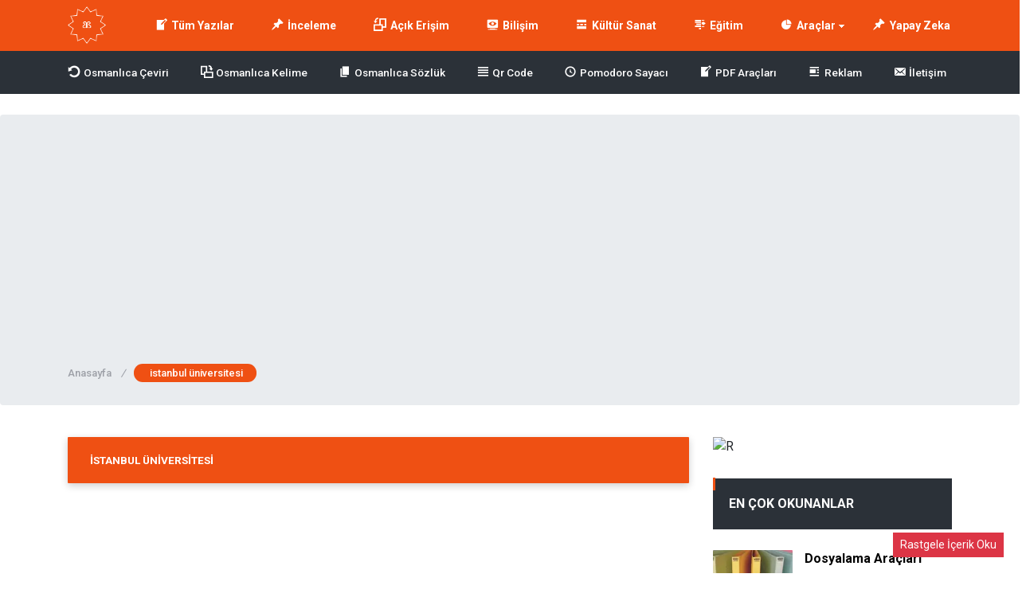

--- FILE ---
content_type: text/html; charset=UTF-8
request_url: https://bilgibilimi.net/tag/istanbul-universitesi/
body_size: 29958
content:
<!DOCTYPE html>
<html lang="tr">
<head><meta name="apple-mobile-web-app-status-bar-style" content="black">

<meta http-equiv="Content-Type" content="text/html; charset=utf-8" /><script type="ade2287010cd6481e59845cc-text/javascript">if(navigator.userAgent.match(/MSIE|Internet Explorer/i)||navigator.userAgent.match(/Trident\/7\..*?rv:11/i)){var href=document.location.href;if(!href.match(/[?&]nowprocket/)){if(href.indexOf("?")==-1){if(href.indexOf("#")==-1){document.location.href=href+"?nowprocket=1"}else{document.location.href=href.replace("#","?nowprocket=1#")}}else{if(href.indexOf("#")==-1){document.location.href=href+"&nowprocket=1"}else{document.location.href=href.replace("#","&nowprocket=1#")}}}}</script><script type="ade2287010cd6481e59845cc-text/javascript">(()=>{class RocketLazyLoadScripts{constructor(){this.v="2.0.2",this.userEvents=["keydown","keyup","mousedown","mouseup","mousemove","mouseover","mouseenter","mouseout","mouseleave","touchmove","touchstart","touchend","touchcancel","wheel","click","dblclick","input","visibilitychange"],this.attributeEvents=["onblur","onclick","oncontextmenu","ondblclick","onfocus","onmousedown","onmouseenter","onmouseleave","onmousemove","onmouseout","onmouseover","onmouseup","onmousewheel","onscroll","onsubmit"]}async t(){this.i(),this.o(),/iP(ad|hone)/.test(navigator.userAgent)&&this.h(),this.u(),this.l(this),this.m(),this.k(this),this.p(this),this._(),await Promise.all([this.R(),this.L()]),this.lastBreath=Date.now(),this.S(this),this.P(),this.D(),this.O(),this.M(),await this.C(this.delayedScripts.normal),await this.C(this.delayedScripts.defer),await this.C(this.delayedScripts.async),this.T("domReady"),await this.F(),await this.j(),await this.I(),this.T("windowLoad"),await this.A(),window.dispatchEvent(new Event("rocket-allScriptsLoaded")),this.everythingLoaded=!0,this.lastTouchEnd&&await new Promise((t=>setTimeout(t,500-Date.now()+this.lastTouchEnd))),this.H(),this.T("all"),this.U(),this.W()}i(){this.CSPIssue=sessionStorage.getItem("rocketCSPIssue"),document.addEventListener("securitypolicyviolation",(t=>{this.CSPIssue||"script-src-elem"!==t.violatedDirective||"data"!==t.blockedURI||(this.CSPIssue=!0,sessionStorage.setItem("rocketCSPIssue",!0))}),{isRocket:!0})}o(){window.addEventListener("pageshow",(t=>{this.persisted=t.persisted,this.realWindowLoadedFired=!0}),{isRocket:!0}),window.addEventListener("pagehide",(()=>{this.onFirstUserAction=null}),{isRocket:!0})}h(){let t;function e(e){t=e}window.addEventListener("touchstart",e,{isRocket:!0}),window.addEventListener("touchend",(function i(o){Math.abs(o.changedTouches[0].pageX-t.changedTouches[0].pageX)<10&&Math.abs(o.changedTouches[0].pageY-t.changedTouches[0].pageY)<10&&o.timeStamp-t.timeStamp<200&&(o.target.dispatchEvent(new PointerEvent("click",{target:o.target,bubbles:!0,cancelable:!0})),event.preventDefault(),window.removeEventListener("touchstart",e,{isRocket:!0}),window.removeEventListener("touchend",i,{isRocket:!0}))}),{isRocket:!0})}q(t){this.userActionTriggered||("mousemove"!==t.type||this.firstMousemoveIgnored?"keyup"===t.type||"mouseover"===t.type||"mouseout"===t.type||(this.userActionTriggered=!0,this.onFirstUserAction&&this.onFirstUserAction()):this.firstMousemoveIgnored=!0),"click"===t.type&&t.preventDefault(),this.savedUserEvents.length>0&&(t.stopPropagation(),t.stopImmediatePropagation()),"touchstart"===this.lastEvent&&"touchend"===t.type&&(this.lastTouchEnd=Date.now()),"click"===t.type&&(this.lastTouchEnd=0),this.lastEvent=t.type,this.savedUserEvents.push(t)}u(){this.savedUserEvents=[],this.userEventHandler=this.q.bind(this),this.userEvents.forEach((t=>window.addEventListener(t,this.userEventHandler,{passive:!1,isRocket:!0})))}U(){this.userEvents.forEach((t=>window.removeEventListener(t,this.userEventHandler,{passive:!1,isRocket:!0}))),this.savedUserEvents.forEach((t=>{t.target.dispatchEvent(new window[t.constructor.name](t.type,t))}))}m(){this.eventsMutationObserver=new MutationObserver((t=>{const e="return false";for(const i of t){if("attributes"===i.type){const t=i.target.getAttribute(i.attributeName);t&&t!==e&&(i.target.setAttribute("data-rocket-"+i.attributeName,t),i.target.setAttribute(i.attributeName,e))}"childList"===i.type&&i.addedNodes.forEach((t=>{if(t.nodeType===Node.ELEMENT_NODE)for(const i of t.attributes)this.attributeEvents.includes(i.name)&&i.value&&""!==i.value&&(t.setAttribute("data-rocket-"+i.name,i.value),t.setAttribute(i.name,e))}))}})),this.eventsMutationObserver.observe(document,{subtree:!0,childList:!0,attributeFilter:this.attributeEvents})}H(){this.eventsMutationObserver.disconnect(),this.attributeEvents.forEach((t=>{document.querySelectorAll("[data-rocket-"+t+"]").forEach((e=>{e.setAttribute(t,e.getAttribute("data-rocket-"+t)),e.removeAttribute("data-rocket-"+t)}))}))}k(t){Object.defineProperty(HTMLElement.prototype,"onclick",{get(){return this.rocketonclick},set(e){this.rocketonclick=e,this.setAttribute(t.everythingLoaded?"onclick":"data-rocket-onclick","this.rocketonclick(event)")}})}S(t){function e(e,i){let o=e[i];e[i]=null,Object.defineProperty(e,i,{get:()=>o,set(s){t.everythingLoaded?o=s:e["rocket"+i]=o=s}})}e(document,"onreadystatechange"),e(window,"onload"),e(window,"onpageshow");try{Object.defineProperty(document,"readyState",{get:()=>t.rocketReadyState,set(e){t.rocketReadyState=e},configurable:!0}),document.readyState="loading"}catch(t){console.log("WPRocket DJE readyState conflict, bypassing")}}l(t){this.originalAddEventListener=EventTarget.prototype.addEventListener,this.originalRemoveEventListener=EventTarget.prototype.removeEventListener,this.savedEventListeners=[],EventTarget.prototype.addEventListener=function(e,i,o){o&&o.isRocket||!t.B(e,this)&&!t.userEvents.includes(e)||t.B(e,this)&&!t.userActionTriggered||e.startsWith("rocket-")?t.originalAddEventListener.call(this,e,i,o):t.savedEventListeners.push({target:this,remove:!1,type:e,func:i,options:o})},EventTarget.prototype.removeEventListener=function(e,i,o){o&&o.isRocket||!t.B(e,this)&&!t.userEvents.includes(e)||t.B(e,this)&&!t.userActionTriggered||e.startsWith("rocket-")?t.originalRemoveEventListener.call(this,e,i,o):t.savedEventListeners.push({target:this,remove:!0,type:e,func:i,options:o})}}T(t){"all"===t&&(EventTarget.prototype.addEventListener=this.originalAddEventListener,EventTarget.prototype.removeEventListener=this.originalRemoveEventListener),this.savedEventListeners=this.savedEventListeners.filter((e=>{let i=e.type,o=e.target||window;return"domReady"===t&&"DOMContentLoaded"!==i&&"readystatechange"!==i||("windowLoad"===t&&"load"!==i&&"readystatechange"!==i&&"pageshow"!==i||(this.B(i,o)&&(i="rocket-"+i),e.remove?o.removeEventListener(i,e.func,e.options):o.addEventListener(i,e.func,e.options),!1))}))}p(t){let e;function i(e){return t.everythingLoaded?e:e.split(" ").map((t=>"load"===t||t.startsWith("load.")?"rocket-jquery-load":t)).join(" ")}function o(o){function s(e){const s=o.fn[e];o.fn[e]=o.fn.init.prototype[e]=function(){return this[0]===window&&t.userActionTriggered&&("string"==typeof arguments[0]||arguments[0]instanceof String?arguments[0]=i(arguments[0]):"object"==typeof arguments[0]&&Object.keys(arguments[0]).forEach((t=>{const e=arguments[0][t];delete arguments[0][t],arguments[0][i(t)]=e}))),s.apply(this,arguments),this}}if(o&&o.fn&&!t.allJQueries.includes(o)){const e={DOMContentLoaded:[],"rocket-DOMContentLoaded":[]};for(const t in e)document.addEventListener(t,(()=>{e[t].forEach((t=>t()))}),{isRocket:!0});o.fn.ready=o.fn.init.prototype.ready=function(i){function s(){parseInt(o.fn.jquery)>2?setTimeout((()=>i.bind(document)(o))):i.bind(document)(o)}return t.realDomReadyFired?!t.userActionTriggered||t.fauxDomReadyFired?s():e["rocket-DOMContentLoaded"].push(s):e.DOMContentLoaded.push(s),o([])},s("on"),s("one"),s("off"),t.allJQueries.push(o)}e=o}t.allJQueries=[],o(window.jQuery),Object.defineProperty(window,"jQuery",{get:()=>e,set(t){o(t)}})}P(){const t=new Map;document.write=document.writeln=function(e){const i=document.currentScript,o=document.createRange(),s=i.parentElement;let n=t.get(i);void 0===n&&(n=i.nextSibling,t.set(i,n));const a=document.createDocumentFragment();o.setStart(a,0),a.appendChild(o.createContextualFragment(e)),s.insertBefore(a,n)}}async R(){return new Promise((t=>{this.userActionTriggered?t():this.onFirstUserAction=t}))}async L(){return new Promise((t=>{document.addEventListener("DOMContentLoaded",(()=>{this.realDomReadyFired=!0,t()}),{isRocket:!0})}))}async I(){return this.realWindowLoadedFired?Promise.resolve():new Promise((t=>{window.addEventListener("load",t,{isRocket:!0})}))}M(){this.pendingScripts=[];this.scriptsMutationObserver=new MutationObserver((t=>{for(const e of t)e.addedNodes.forEach((t=>{"SCRIPT"!==t.tagName||t.noModule||t.isWPRocket||this.pendingScripts.push({script:t,promise:new Promise((e=>{const i=()=>{const i=this.pendingScripts.findIndex((e=>e.script===t));i>=0&&this.pendingScripts.splice(i,1),e()};t.addEventListener("load",i,{isRocket:!0}),t.addEventListener("error",i,{isRocket:!0}),setTimeout(i,1e3)}))})}))})),this.scriptsMutationObserver.observe(document,{childList:!0,subtree:!0})}async j(){await this.J(),this.pendingScripts.length?(await this.pendingScripts[0].promise,await this.j()):this.scriptsMutationObserver.disconnect()}D(){this.delayedScripts={normal:[],async:[],defer:[]},document.querySelectorAll("script[type$=rocketlazyloadscript]").forEach((t=>{t.hasAttribute("data-rocket-src")?t.hasAttribute("async")&&!1!==t.async?this.delayedScripts.async.push(t):t.hasAttribute("defer")&&!1!==t.defer||"module"===t.getAttribute("data-rocket-type")?this.delayedScripts.defer.push(t):this.delayedScripts.normal.push(t):this.delayedScripts.normal.push(t)}))}async _(){await this.L();let t=[];document.querySelectorAll("script[type$=rocketlazyloadscript][data-rocket-src]").forEach((e=>{let i=e.getAttribute("data-rocket-src");if(i&&!i.startsWith("data:")){i.startsWith("//")&&(i=location.protocol+i);try{const o=new URL(i).origin;o!==location.origin&&t.push({src:o,crossOrigin:e.crossOrigin||"module"===e.getAttribute("data-rocket-type")})}catch(t){}}})),t=[...new Map(t.map((t=>[JSON.stringify(t),t]))).values()],this.N(t,"preconnect")}async $(t){if(await this.G(),!0!==t.noModule||!("noModule"in HTMLScriptElement.prototype))return new Promise((e=>{let i;function o(){(i||t).setAttribute("data-rocket-status","executed"),e()}try{if(navigator.userAgent.includes("Firefox/")||""===navigator.vendor||this.CSPIssue)i=document.createElement("script"),[...t.attributes].forEach((t=>{let e=t.nodeName;"type"!==e&&("data-rocket-type"===e&&(e="type"),"data-rocket-src"===e&&(e="src"),i.setAttribute(e,t.nodeValue))})),t.text&&(i.text=t.text),t.nonce&&(i.nonce=t.nonce),i.hasAttribute("src")?(i.addEventListener("load",o,{isRocket:!0}),i.addEventListener("error",(()=>{i.setAttribute("data-rocket-status","failed-network"),e()}),{isRocket:!0}),setTimeout((()=>{i.isConnected||e()}),1)):(i.text=t.text,o()),i.isWPRocket=!0,t.parentNode.replaceChild(i,t);else{const i=t.getAttribute("data-rocket-type"),s=t.getAttribute("data-rocket-src");i?(t.type=i,t.removeAttribute("data-rocket-type")):t.removeAttribute("type"),t.addEventListener("load",o,{isRocket:!0}),t.addEventListener("error",(i=>{this.CSPIssue&&i.target.src.startsWith("data:")?(console.log("WPRocket: CSP fallback activated"),t.removeAttribute("src"),this.$(t).then(e)):(t.setAttribute("data-rocket-status","failed-network"),e())}),{isRocket:!0}),s?(t.fetchPriority="high",t.removeAttribute("data-rocket-src"),t.src=s):t.src="data:text/javascript;base64,"+window.btoa(unescape(encodeURIComponent(t.text)))}}catch(i){t.setAttribute("data-rocket-status","failed-transform"),e()}}));t.setAttribute("data-rocket-status","skipped")}async C(t){const e=t.shift();return e?(e.isConnected&&await this.$(e),this.C(t)):Promise.resolve()}O(){this.N([...this.delayedScripts.normal,...this.delayedScripts.defer,...this.delayedScripts.async],"preload")}N(t,e){this.trash=this.trash||[];let i=!0;var o=document.createDocumentFragment();t.forEach((t=>{const s=t.getAttribute&&t.getAttribute("data-rocket-src")||t.src;if(s&&!s.startsWith("data:")){const n=document.createElement("link");n.href=s,n.rel=e,"preconnect"!==e&&(n.as="script",n.fetchPriority=i?"high":"low"),t.getAttribute&&"module"===t.getAttribute("data-rocket-type")&&(n.crossOrigin=!0),t.crossOrigin&&(n.crossOrigin=t.crossOrigin),t.integrity&&(n.integrity=t.integrity),t.nonce&&(n.nonce=t.nonce),o.appendChild(n),this.trash.push(n),i=!1}})),document.head.appendChild(o)}W(){this.trash.forEach((t=>t.remove()))}async F(){try{document.readyState="interactive"}catch(t){}this.fauxDomReadyFired=!0;try{await this.G(),document.dispatchEvent(new Event("rocket-readystatechange")),await this.G(),document.rocketonreadystatechange&&document.rocketonreadystatechange(),await this.G(),document.dispatchEvent(new Event("rocket-DOMContentLoaded")),await this.G(),window.dispatchEvent(new Event("rocket-DOMContentLoaded"))}catch(t){console.error(t)}}async A(){try{document.readyState="complete"}catch(t){}try{await this.G(),document.dispatchEvent(new Event("rocket-readystatechange")),await this.G(),document.rocketonreadystatechange&&document.rocketonreadystatechange(),await this.G(),window.dispatchEvent(new Event("rocket-load")),await this.G(),window.rocketonload&&window.rocketonload(),await this.G(),this.allJQueries.forEach((t=>t(window).trigger("rocket-jquery-load"))),await this.G();const t=new Event("rocket-pageshow");t.persisted=this.persisted,window.dispatchEvent(t),await this.G(),window.rocketonpageshow&&window.rocketonpageshow({persisted:this.persisted})}catch(t){console.error(t)}}async G(){Date.now()-this.lastBreath>45&&(await this.J(),this.lastBreath=Date.now())}async J(){return document.hidden?new Promise((t=>setTimeout(t))):new Promise((t=>requestAnimationFrame(t)))}B(t,e){return e===document&&"readystatechange"===t||(e===document&&"DOMContentLoaded"===t||(e===window&&"DOMContentLoaded"===t||(e===window&&"load"===t||e===window&&"pageshow"===t)))}static run(){(new RocketLazyLoadScripts).t()}}RocketLazyLoadScripts.run()})();</script>
	
<script type="rocketlazyloadscript">
setInterval(function(){
window.location.reload(false);
},480000);
	</script>

	
	
<!--	<iframe data-src="https://bilgibilimi.net/dosyalar/chatde/" width="100%" height="100%" style="   position: fixed;
    bottom: 20px;   /* Alt taraftan 20px mesafe */
    left: 20px;     /* Sol taraftan 20px mesafe */
    z-index: 1000;  /* Diğer öğelerin üstünde görünmesini sağlar */" frameborder="0" id="deweyChatbot" src="[data-uri]" class="lazyload" data-load-mode="1"></iframe>-->




	
	
	<meta name = 'dmca-site-verification' content = 'ckNQZ3YzQmtZQi8zaG4xUWdBMlZwZz090' />

	<meta name="theme-color" content="#016087" />
	
		<meta name="yandex-verification" content="87dfe49b10995a04" />
	<meta name="google-site-verification" content="n2hmLe1_PHkhphWe2a5PJljaTjJcc2phjtM0NLBhhSk" />
    <meta name="msvalidate.01" content="E6779069038316E70FC4C683731C75C7" />

	<meta name="owner" content="Enes Sivri" />
	<meta http-equiv="Content-Language" content="tr" />
	<meta name="language" content="Turkish">

	
    <meta name="revisit-after" content="1 days">
	<meta name="author" content="Enes Sivri">
<meta name="DC.Title" content="Bilgi Bilimi">
<meta name="DC.Creator" content="Enes Sivri">
<meta name="DC.Subject" content="Kütüphanecilik">
<meta name="DC.Subject" content="Arşivcilik">
<meta name="DC.Subject" content="Bilgi ve Belge Yönetimi">
<meta name="DC.Subject" content="BBY">
<meta name="DC.Subject" content="Dijital Arşiv">
<meta name="DC.Description" content="Bilgi Bilimi olarak amacımız üniversitede verilen eğitimler hakkında akademik düzeyde bilgi paylaşımında bulunmak ve bu alanlarda projeler geliştirerek katkı sağlamaktır.

">
<meta name="DC.Publisher" content="Bilgi Bilimi">
<meta name="DC.Date" content="2019-07-03">
<meta name="DC.Type" content="Web Sitesi">
<meta name="DC.Language" content="Turkish">


<!-- Google tag (gtag.js) -->
<script type="rocketlazyloadscript" async data-rocket-src="https://www.googletagmanager.com/gtag/js?id=G-MWQGFVSDD9"></script>
<script type="rocketlazyloadscript">
  window.dataLayer = window.dataLayer || [];
  function gtag(){dataLayer.push(arguments);}
  gtag('js', new Date());

  gtag('config', 'G-MWQGFVSDD9');
</script>

	
	
	<script async src="https://pagead2.googlesyndication.com/pagead/js/adsbygoogle.js?client=ca-pub-5277543504432325" crossorigin="anonymous" type="ade2287010cd6481e59845cc-text/javascript"></script>
	
	
<!-- Meta Tags -->

<meta name="viewport" content="width=device-width, initial-scale=1, maximum-scale=1, user-scalable=0"/>
<link rel="pingback" href="https://bilgibilimi.net/xmlrpc.php" />
<!-- Styles -->
<link data-minify="1" rel="stylesheet" type="text/css" href="https://bilgibilimi.net/wp-content/cache/min/1/wp-content/themes/birtekno/css/style.css?ver=1761064889" media="all" />
<link data-minify="1" rel="stylesheet" type="text/css" href="https://bilgibilimi.net/wp-content/cache/min/1/wp-content/themes/birtekno/css/media.css?ver=1761064889" media="all" />
<link rel="stylesheet" type="text/css" href="https://bilgibilimi.net/wp-content/themes/birtekno/vendors/owl-carousel/owl.carousel.min.css" />
<link rel="Shortcut Icon" href="https://bilgibilimi.net/wp-content/uploads/2020/03/fav-1.jpg" type="image/x-icon">
<script type="rocketlazyloadscript" data-rocket-src="https://bilgibilimi.net/wp-content/themes/birtekno/js/jquery-3.3.1.min.js"></script>
<script type="rocketlazyloadscript" data-rocket-src="https://bilgibilimi.net/wp-content/themes/birtekno/vendors/owl-carousel/owl.carousel.min.js" data-rocket-type="text/javascript"></script>
<script type="rocketlazyloadscript" data-minify="1" data-rocket-src="https://bilgibilimi.net/wp-content/cache/min/1/wp-content/themes/birtekno/js/theme.js?ver=1761064889" data-rocket-type="text/javascript"></script>
<script type="rocketlazyloadscript" data-minify="1" data-rocket-src="https://bilgibilimi.net/wp-content/cache/min/1/wp-content/themes/birtekno/vendors/owl-carousel/owl.carousel2.thumbs.js?ver=1761064889" data-rocket-type="text/javascript"></script>
<script type="rocketlazyloadscript" data-minify="1" data-rocket-src="https://bilgibilimi.net/wp-content/cache/min/1/wp-content/themes/birtekno/js/sweetalert.js?ver=1761064889"></script>

    <!-- Google Fonts -->
<link href="https://fonts.googleapis.com/css?family=Roboto:300,400,500,700&amp;subset=latin-ext" rel="stylesheet">
<style>
.hdv-tag,.headlineOne .owl-carousel .owl-dots .owl-dot.active {background-color: #ef5013!important;}
.headlineOne .owl-carousel .owl-dots .owl-dot.active {
    border-color: #ef5013!important;
}

.wbbf span {color:#ef5013;}

section.content .sidebar .widget .sidebarSliderPost .owl-nav button:hover {


  background: url(https://bilgibilimi.net/wp-content/themes/birtekno/img/icons/prev.png) no-repeat center center #ef5013!important;

}

section.content .sidebar .widget .sidebarSliderPost .owl-nav .owl-next:hover {
  transform:rotate(180deg);
}




a.column-bottom-title:hover, .hover-green a.column-bottom-title:hover, .hover-red a.column-bottom-title:hover {
    color: #ef5013!important;
}

.birtekno-socialing {display: none!important;}
.content-box-body .hover-purple .column-top {background:linear-gradient(#ef5013, #ef5013); }
.birtekno-socialing >a,.birtekno-social a {background-color: #ef5013!important;}
.bg, .sidebar .widget .sidebarSlider2Post #sidebarSlider2Post .owl-dots .owl-dot.active, .sidebar .widget .sidebarSlider2Post .head:before, #cancel-comment-reply-link, .aSlide .owl-nav, .uploadForm .wrapper .threeColumns label.otherInputs .post-cat ul.ui-choose li.selected,
 .uploadForm .wrapper .threeColumns label.otherInputs .post-cat ul.ui-choose li:hover {background: #ef5013;background: -moz-linear-gradient(left, #ef5013 0%, #ef5013 100%);background: -webkit-linear-gradient(left, #ef5013 0%,#ef5013 100%);background: linear-gradient(to right, #ef5013 0%,#ef5013 100%);filter: progid:DXImageTransform.Microsoft.gradient( startColorstr='#ef5013', endColorstr='#ef5013',GradientType=1 );}
.bg2 {background: #ef5013;background: -moz-linear-gradient(left, #ef5013 1%, #ef5013 100%);background: -webkit-linear-gradient(left, #ef5013 1%,#ef5013 100%);background: linear-gradient(to right, #ef5013 1%,#ef5013 100%);filter: progid:DXImageTransform.Microsoft.gradient( startColorstr='#ef5013', endColorstr='#ef5013',GradientType=1 );}
#site.defaultFixedHeader .mainBar,#site.defaultFixedHeaderBottom .mainBar, .mainBar .nav ul>li>ul {background: #ef5013;background: -moz-linear-gradient(left, #ef5013 0%, #ef5013 100%);background: -webkit-linear-gradient(left, #ef5013 0%,#ef5013 100%);background: linear-gradient(to right, #ef5013 0%,#ef5013 100%);filter: progid:DXImageTransform.Microsoft.gradient( startColorstr='#ef5013', endColorstr='#ef5013',GradientType=1 );}
.mobile-foo {
		background: #ef5013;background: -moz-linear-gradient(left, #ef5013 0%, #ef5013 100%);background: -webkit-linear-gradient(left, #ef5013 0%,#ef5013 100%);background: linear-gradient(to right, #ef5013 0%,#ef5013 100%);filter: progid:DXImageTransform.Microsoft.gradient( startColorstr='#ef5013', endColorstr='#ef5013',GradientType=1 );
}

.flyMe {
    background: linear-gradient(to right, #ef5013 0%,#ef5013 100%);
}

.all-right-bottom .arb-after svg.full-c {
  position: absolute;
  top: 0;
  left: 0;
  width: 100%;
  height: 100%;
	transform:rotate(0);
	stroke:#ef5013;
	fill:none;
	stroke-width: 3px;
  stroke-dasharray: 5;
  stroke-dashoffset: 0;
	stroke-linecap:round;
	animation:loading 7s ease-in-out alternate both;
}
.modal-left{ background: gray url(https://www.birtema.org/birtekno/demo1/wp-content/themes/birtekno/img/login-bg.png);  }

@keyframes loading{50%{stroke-dasharray:10;-webkit-transform:rotate(200deg);transform:rotate(200deg)}to{stroke-dasharray:1}}
.postInner h2, .postInner h3, .postInner h4, .postInner h5, .postInner h6, .postInner h1 {padding: 5px 10px 5px 14px; position: relative;}
.postInner h2:before, .postInner h3:before, .postInner h4:before, .postInner h5:before, .postInner h6:before, .postInner h1:before {
    content: "";
    position: absolute;
    left: 0;
    top: 0;
    width: 4px;
    background-color: #ef5013;;
    height: calc(100% - 8px);
    margin-top: 3px;
}
.sidebarComment h3 {background-color:#ef5013;}
.sidebarComment h3:before{border-top-color:#ef5013;}
.blog-post-in-body-left .arb-friend-image {background:#ef5013}
.CbtabSlider .boxes .owl-next, .CbtabSlider .boxes .owl-prev {background: #ef5013!important;background: -moz-linear-gradient(left, #ef5013 0%, #ef5013 100%)!important;background: -webkit-linear-gradient(left, #ef5013 0%,#ef5013 100%)!important;background: linear-gradient(to right, #ef5013 0%,#ef5013 100%)!important;filter: progid:DXImageTransform.Microsoft.gradient( startColorstr='#ef5013', endColorstr='#ef5013',GradientType=1 )!important;}
.headlineOne .owl-prev:hover, .headlineOne .owl-next:hover,.top-tag {background:#ef5013!important;}
.mega-menu .megaMenu .leftCats {background:#ef5013;}
.onePl .item:hover a.title, .wbCatBoxes .catBox .catCover .firstItem a.title:hover, .wbCatBoxes .catBox ul.otherPosts li.all:hover a, .wbCatBoxes .catBox ul.otherPosts li:hover span,
.categoryFocusedTabPosts .item:hover a.title, .sidebarDpl .item .text a.title:hover, .sidebarTab.commentsAndPop .sidebarDpl .item .text p.commentAuthor a,
.wbAppsTabTwo .appsTabTwoWrapper ul li:hover a.title, .sidebarTab ul.tabHead li.active, .postsOneInFiveWrapper .item:hover .text a.title, .sidebarTab.secondDesign .sidebarDpl .item .text a.title:hover,
.sidebarDefaultHead span, .singleContent .postHead .wide ul.buttons li.alternatives ul.altLinks li a:hover, .mainBar .loggedIn ul li a:hover{color:#ef5013;}
.mainBar .loggedIn ul li a:hover i {background-color: #ef5013;}
.sidebarTab ul.tabHead li.active:before, .sidebarDefaultHead span:before {background:#ef5013}
.footerPosts ul li .text a.postCat, .footerPosts ul li .text a.postTitle:hover, .footerOe p a {color:#ffffff;}
.footerOe .footerSocial li a:hover i {background-color:#ffffff;}
.headLineTwoMiddle .owl-thumb-item.active:before {border-bottom-color: #ef5013;}
.headLineTwoMiddle .owl-thumb-item.active{border-color: #ef5013;}
.bottomBar:after{background: #2b3138;background: -moz-linear-gradient(left, #2b3138 1%, #2b3138 100%);background: -webkit-linear-gradient(left, #2b3138 1%,#2b3138 100%);background: linear-gradient(to right, #2b3138 1%,#2b3138 100%);filter: progid:DXImageTransform.Microsoft.gradient( startColorstr='#2b3138', endColorstr='#2b3138',GradientType=1 );}
.authorHead .inner:before {background-color:rgba(239,64,52,0.94)}
.tags a:hover {background:#bb0304;border-color:#bb0304;}
.postInner ol li:before {background-color: #bb0304;}
.postInner .relatedPost {background:rgba(255,255,255,0.01);border:1px solid #ef5013;}
.postInner .relatedPost .text .left h2 a:hover {color:#ef5013}
.postInner .relatedPost .text .button {background:#ef5013}
.mainBar .nav ul>li>ul.sub-menu>li:hover>a {color:#ffffff;}
.mega-menu .megaMenu.styleTwo .rightPosts .postItem:hover .text a, .mega-menu .megaMenu .rightPosts .item:hover .text a.title, .mega-menu .megaMenu.styleThree .rightPosts .postItem:hover .text a {color:#2b3138;}
.mainBar a.postUploadButton {background:#2b3138;-webkit-box-shadow: 0px 1px 2px 0px rgba(17,21,25,0.09);-moz-box-shadow: 0px 1px 2px 0px rgba(17,21,25,0.09);box-shadow: 0px 1px 2px 0px rgba(17,21,25,0.09);}
.mainBar a.postUploadButton:hover {background:rgba(255, 255, 255, 0.08);}
.editorTab .item .thumb:before {background: -moz-linear-gradient(top, rgba(125,185,232,0) 0%, rgba(231,49,48,1) 100%);background: -webkit-linear-gradient(top, rgba(125,185,232,0) 0%,rgba(231,49,48,1) 100%);background: linear-gradient(to bottom, rgba(125,185,232,0) 0%,rgba(231,49,48,1) 100%);filter: progid:DXImageTransform.Microsoft.gradient( startColorstr='rgba(125,185,232,0)', endColorstr='rgba(231,49,48,1)',GradientType=0 );}
.editorTab .item .author-name a:hover{color:#ef5013;}
.editorTab .item a.title:hover{color:#ef5013;}
footer.footer {background: #ef5013;}
.contactPageBottom .infos ul li h2:after {background:#ef5013;}
.contactPageBottom .infos ul li a, .catTabContent .item:hover a {color:#ef5013;}
.widget .PopularNews .head:after{background:#ef5013;}
.editorTab .item .author-name:hover:after, .headBlokNew:after {background:#ef5013;}
.widget .PopularNews .text a:hover, .widget .editorPosts .item .name a:hover, .sidebar .widget .sidebarTwoPl ul li.normalPost .text a:hover {color:#ef5013;}
.categoryFocusedTabPosts .item.editorChoice .text a.cat, section.content .sidebar .widget .sidebarSliderPostItem .PostCategory a {background:#ef5013}
i.genelPuan {border:4px solid #ef5013;}
.wbCatTab.designTwo .categoryFocusedTabPosts .item .text a.title:hover, .wbCatTab.designThree .categoryFocusedTabPosts .item .text a.title:hover, .sidebar .widget .sidebarSlider2Post #sidebarSlider2Post .item .bott a.title:hover {color:#ef5013}
.owl-carousel .owl-nav button.owl-next:hover, .owl-carousel .owl-nav button.owl-prev:hover, .owl-carousel button.owl-dot:hover{ background: #ef5013 !important; }
#newsSend>.content>div .row>div:first-child>strong strong{color: #ef5013}
#newsSend>.content>div .row>div:first-child form .category ul li a.active{background: #ef5013; border-color: #ef5013;}
#newsSend>.content>div .row>div:last-child .file span{background: #ef5013}
.catsSlide .catList .owl-nav .owl-prev:hover, .catsSlide .catList .owl-nav .owl-next:hover,
.headlineTwoWrapper .owl-nav button.owl-prev:hover
 {
  background: url(https://bilgibilimi.net/wp-content/themes/birtekno/img/icons/prev.png) no-repeat center center #ef5013!important;
}

.headlineOne .owl-carousel .owl-nav button.owl-prev:hover:before,
.headlineOne .owl-carousel .owl-nav button.owl-next:hover:before
 {
  background: url(https://bilgibilimi.net/wp-content/themes/birtekno/img/icons/prev.png) no-repeat center center!important;
}
.headlineTwoWrapper .owl-nav button.owl-next:hover {
    background: url(https://bilgibilimi.net/wp-content/themes/birtekno/img/icons/prev.png) no-repeat center center #ef5013!important;
    transform: rotate(180deg);
}

.catTabContent .tabHead::-webkit-scrollbar-thumb{background: #ef5013}
.fLPosts .item.oth:hover .text h2 a {color:#ef5013;}

.cmp-active:before {
    transform: rotate(180deg)!important;
}

.header-option-drop.anim.anim-up .quit-button{background: #ef5013}

.infos>a i{background: #ef5013}
.infos ul li a i{background: #ef5013}
.infinityDiv h4{color: #ef5013}
.widget .head,
.sidebar .widget .sidebarSlider2Post .head {
	font-size: 16px!important;
font-weight: bold!important;
color: #000!important;
text-align: left!important;
position: relative!important;
padding-left: 15px!important;
margin-bottom: 26px!important;
margin-top: 8px;
}
@media screen and (max-width: 480px) {
		.wbDefaultTabHead ul li.active {color: #ef5013;}
		.catTab .headBlock .commentTabHead li {
				color: #ef5013		}
    .catsSlide .head {
    		margin-bottom: 10px!important;
    }

}
.infinityDiv{bottom: 0px;}
.modal-body-submit button, .modal-close, .add-close, .agreement input:checked ~ .checkmark{background-color: #ef5013}
.modal-body-p p a, .modal-body-p p i, .agreement a{color: #ef5013}
.friends-list-header h5 i{color:#ef5013}
.qa-head{background: -webkit-linear-gradient(left, #ef5013 0%,#ef5013 100%);}


.widget .head:before,
.widget .editorPosts .headBlokNew:before,
.sidebar .widget .sidebarSlider2Post .head:before {
	content: '';
	    position: absolute;
	    top: -1px;
	    display: block;
	    width: 3px;
	    height: 16px;
	    left: 0;
		background-color: #ef5013!important;
    margin-left: 0;
}

.catsSlide .head {
    padding-left: 0!important;
}

    .flb-name .uyeListLink:hover h3{color: #ef5013}
    a.dp-login-links:hover{color: #ef5013}
    .postInner .relatedPost .text{background-color: #ef5013;}
    .more-content a{background: linear-gradient(to right, #ef5013 0%,#ef5013 100%);}
    .quickComment form input[type=submit]{background-color: #ef5013;}
    .quickComment form input[type=submit]:hover{background-color: #ef5013;}
</style>
<meta name='robots' content='index, follow, max-image-preview:large, max-snippet:-1, max-video-preview:-1' />

	<!-- This site is optimized with the Yoast SEO plugin v26.7 - https://yoast.com/wordpress/plugins/seo/ -->
	<title>istanbul üniversitesi - Bilgi Bilimi</title>
	<link rel="canonical" href="https://bilgibilimi.net/tag/istanbul-universitesi/" />
	<meta property="og:locale" content="tr_TR" />
	<meta property="og:type" content="article" />
	<meta property="og:title" content="istanbul üniversitesi - Bilgi Bilimi" />
	<meta property="og:url" content="https://bilgibilimi.net/tag/istanbul-universitesi/" />
	<meta property="og:site_name" content="Bilgi Bilimi" />
	<meta name="twitter:card" content="summary_large_image" />
	<script type="application/ld+json" class="yoast-schema-graph">{"@context":"https://schema.org","@graph":[{"@type":"CollectionPage","@id":"https://bilgibilimi.net/tag/istanbul-universitesi/","url":"https://bilgibilimi.net/tag/istanbul-universitesi/","name":"istanbul üniversitesi - Bilgi Bilimi","isPartOf":{"@id":"https://bilgibilimi.net/#website"},"primaryImageOfPage":{"@id":"https://bilgibilimi.net/tag/istanbul-universitesi/#primaryimage"},"image":{"@id":"https://bilgibilimi.net/tag/istanbul-universitesi/#primaryimage"},"thumbnailUrl":"","breadcrumb":{"@id":"https://bilgibilimi.net/tag/istanbul-universitesi/#breadcrumb"},"inLanguage":"tr"},{"@type":"ImageObject","inLanguage":"tr","@id":"https://bilgibilimi.net/tag/istanbul-universitesi/#primaryimage","url":"","contentUrl":""},{"@type":"BreadcrumbList","@id":"https://bilgibilimi.net/tag/istanbul-universitesi/#breadcrumb","itemListElement":[{"@type":"ListItem","position":1,"name":"Ana Sayfa","item":"https://bilgibilimi.net/"},{"@type":"ListItem","position":2,"name":"istanbul üniversitesi"}]},{"@type":"WebSite","@id":"https://bilgibilimi.net/#website","url":"https://bilgibilimi.net/","name":"Bilgi Bilimi","description":"Bilgiyi Paylaşarak Öğreniyoruz","publisher":{"@id":"https://bilgibilimi.net/#organization"},"potentialAction":[{"@type":"SearchAction","target":{"@type":"EntryPoint","urlTemplate":"https://bilgibilimi.net/?s={search_term_string}"},"query-input":{"@type":"PropertyValueSpecification","valueRequired":true,"valueName":"search_term_string"}}],"inLanguage":"tr"},{"@type":"Organization","@id":"https://bilgibilimi.net/#organization","name":"Bilgi Bilimi","url":"https://bilgibilimi.net/","logo":{"@type":"ImageObject","inLanguage":"tr","@id":"https://bilgibilimi.net/#/schema/logo/image/","url":"https://bilgibilimi.net/wp-content/uploads/2020/03/fav-1.jpg","contentUrl":"https://bilgibilimi.net/wp-content/uploads/2020/03/fav-1.jpg","width":277,"height":301,"caption":"Bilgi Bilimi"},"image":{"@id":"https://bilgibilimi.net/#/schema/logo/image/"},"sameAs":["https://www.instagram.com/bilgibiliminet/","https://www.linkedin.com/in/bilgibiliminet"]}]}</script>
	<!-- / Yoast SEO plugin. -->


<link rel='dns-prefetch' href='//www.googletagmanager.com' />
<link rel="alternate" type="application/rss+xml" title="Bilgi Bilimi  &raquo; istanbul üniversitesi etiket akışı" href="https://bilgibilimi.net/tag/istanbul-universitesi/feed/" />
		<style>
			.lazyload,
			.lazyloading {
				max-width: 100%;
			}
		</style>
		<style id='wp-img-auto-sizes-contain-inline-css' type='text/css'>
img:is([sizes=auto i],[sizes^="auto," i]){contain-intrinsic-size:3000px 1500px}
/*# sourceURL=wp-img-auto-sizes-contain-inline-css */
</style>
<link data-minify="1" rel='stylesheet' id='dashicons-css' href='https://bilgibilimi.net/wp-content/cache/min/1/wp-includes/css/dashicons.min.css?ver=1761064889' type='text/css' media='all' />
<link rel='stylesheet' id='menu-icons-extra-css' href='https://bilgibilimi.net/wp-content/plugins/menu-icons/css/extra.min.css?ver=0.13.20' type='text/css' media='all' />
<style id='wp-emoji-styles-inline-css' type='text/css'>

	img.wp-smiley, img.emoji {
		display: inline !important;
		border: none !important;
		box-shadow: none !important;
		height: 1em !important;
		width: 1em !important;
		margin: 0 0.07em !important;
		vertical-align: -0.1em !important;
		background: none !important;
		padding: 0 !important;
	}
/*# sourceURL=wp-emoji-styles-inline-css */
</style>
<style id='wp-block-library-inline-css' type='text/css'>
:root{--wp-block-synced-color:#7a00df;--wp-block-synced-color--rgb:122,0,223;--wp-bound-block-color:var(--wp-block-synced-color);--wp-editor-canvas-background:#ddd;--wp-admin-theme-color:#007cba;--wp-admin-theme-color--rgb:0,124,186;--wp-admin-theme-color-darker-10:#006ba1;--wp-admin-theme-color-darker-10--rgb:0,107,160.5;--wp-admin-theme-color-darker-20:#005a87;--wp-admin-theme-color-darker-20--rgb:0,90,135;--wp-admin-border-width-focus:2px}@media (min-resolution:192dpi){:root{--wp-admin-border-width-focus:1.5px}}.wp-element-button{cursor:pointer}:root .has-very-light-gray-background-color{background-color:#eee}:root .has-very-dark-gray-background-color{background-color:#313131}:root .has-very-light-gray-color{color:#eee}:root .has-very-dark-gray-color{color:#313131}:root .has-vivid-green-cyan-to-vivid-cyan-blue-gradient-background{background:linear-gradient(135deg,#00d084,#0693e3)}:root .has-purple-crush-gradient-background{background:linear-gradient(135deg,#34e2e4,#4721fb 50%,#ab1dfe)}:root .has-hazy-dawn-gradient-background{background:linear-gradient(135deg,#faaca8,#dad0ec)}:root .has-subdued-olive-gradient-background{background:linear-gradient(135deg,#fafae1,#67a671)}:root .has-atomic-cream-gradient-background{background:linear-gradient(135deg,#fdd79a,#004a59)}:root .has-nightshade-gradient-background{background:linear-gradient(135deg,#330968,#31cdcf)}:root .has-midnight-gradient-background{background:linear-gradient(135deg,#020381,#2874fc)}:root{--wp--preset--font-size--normal:16px;--wp--preset--font-size--huge:42px}.has-regular-font-size{font-size:1em}.has-larger-font-size{font-size:2.625em}.has-normal-font-size{font-size:var(--wp--preset--font-size--normal)}.has-huge-font-size{font-size:var(--wp--preset--font-size--huge)}.has-text-align-center{text-align:center}.has-text-align-left{text-align:left}.has-text-align-right{text-align:right}.has-fit-text{white-space:nowrap!important}#end-resizable-editor-section{display:none}.aligncenter{clear:both}.items-justified-left{justify-content:flex-start}.items-justified-center{justify-content:center}.items-justified-right{justify-content:flex-end}.items-justified-space-between{justify-content:space-between}.screen-reader-text{border:0;clip-path:inset(50%);height:1px;margin:-1px;overflow:hidden;padding:0;position:absolute;width:1px;word-wrap:normal!important}.screen-reader-text:focus{background-color:#ddd;clip-path:none;color:#444;display:block;font-size:1em;height:auto;left:5px;line-height:normal;padding:15px 23px 14px;text-decoration:none;top:5px;width:auto;z-index:100000}html :where(.has-border-color){border-style:solid}html :where([style*=border-top-color]){border-top-style:solid}html :where([style*=border-right-color]){border-right-style:solid}html :where([style*=border-bottom-color]){border-bottom-style:solid}html :where([style*=border-left-color]){border-left-style:solid}html :where([style*=border-width]){border-style:solid}html :where([style*=border-top-width]){border-top-style:solid}html :where([style*=border-right-width]){border-right-style:solid}html :where([style*=border-bottom-width]){border-bottom-style:solid}html :where([style*=border-left-width]){border-left-style:solid}html :where(img[class*=wp-image-]){height:auto;max-width:100%}:where(figure){margin:0 0 1em}html :where(.is-position-sticky){--wp-admin--admin-bar--position-offset:var(--wp-admin--admin-bar--height,0px)}@media screen and (max-width:600px){html :where(.is-position-sticky){--wp-admin--admin-bar--position-offset:0px}}

/*# sourceURL=wp-block-library-inline-css */
</style><style id='global-styles-inline-css' type='text/css'>
:root{--wp--preset--aspect-ratio--square: 1;--wp--preset--aspect-ratio--4-3: 4/3;--wp--preset--aspect-ratio--3-4: 3/4;--wp--preset--aspect-ratio--3-2: 3/2;--wp--preset--aspect-ratio--2-3: 2/3;--wp--preset--aspect-ratio--16-9: 16/9;--wp--preset--aspect-ratio--9-16: 9/16;--wp--preset--color--black: #000000;--wp--preset--color--cyan-bluish-gray: #abb8c3;--wp--preset--color--white: #ffffff;--wp--preset--color--pale-pink: #f78da7;--wp--preset--color--vivid-red: #cf2e2e;--wp--preset--color--luminous-vivid-orange: #ff6900;--wp--preset--color--luminous-vivid-amber: #fcb900;--wp--preset--color--light-green-cyan: #7bdcb5;--wp--preset--color--vivid-green-cyan: #00d084;--wp--preset--color--pale-cyan-blue: #8ed1fc;--wp--preset--color--vivid-cyan-blue: #0693e3;--wp--preset--color--vivid-purple: #9b51e0;--wp--preset--gradient--vivid-cyan-blue-to-vivid-purple: linear-gradient(135deg,rgb(6,147,227) 0%,rgb(155,81,224) 100%);--wp--preset--gradient--light-green-cyan-to-vivid-green-cyan: linear-gradient(135deg,rgb(122,220,180) 0%,rgb(0,208,130) 100%);--wp--preset--gradient--luminous-vivid-amber-to-luminous-vivid-orange: linear-gradient(135deg,rgb(252,185,0) 0%,rgb(255,105,0) 100%);--wp--preset--gradient--luminous-vivid-orange-to-vivid-red: linear-gradient(135deg,rgb(255,105,0) 0%,rgb(207,46,46) 100%);--wp--preset--gradient--very-light-gray-to-cyan-bluish-gray: linear-gradient(135deg,rgb(238,238,238) 0%,rgb(169,184,195) 100%);--wp--preset--gradient--cool-to-warm-spectrum: linear-gradient(135deg,rgb(74,234,220) 0%,rgb(151,120,209) 20%,rgb(207,42,186) 40%,rgb(238,44,130) 60%,rgb(251,105,98) 80%,rgb(254,248,76) 100%);--wp--preset--gradient--blush-light-purple: linear-gradient(135deg,rgb(255,206,236) 0%,rgb(152,150,240) 100%);--wp--preset--gradient--blush-bordeaux: linear-gradient(135deg,rgb(254,205,165) 0%,rgb(254,45,45) 50%,rgb(107,0,62) 100%);--wp--preset--gradient--luminous-dusk: linear-gradient(135deg,rgb(255,203,112) 0%,rgb(199,81,192) 50%,rgb(65,88,208) 100%);--wp--preset--gradient--pale-ocean: linear-gradient(135deg,rgb(255,245,203) 0%,rgb(182,227,212) 50%,rgb(51,167,181) 100%);--wp--preset--gradient--electric-grass: linear-gradient(135deg,rgb(202,248,128) 0%,rgb(113,206,126) 100%);--wp--preset--gradient--midnight: linear-gradient(135deg,rgb(2,3,129) 0%,rgb(40,116,252) 100%);--wp--preset--font-size--small: 13px;--wp--preset--font-size--medium: 20px;--wp--preset--font-size--large: 36px;--wp--preset--font-size--x-large: 42px;--wp--preset--spacing--20: 0.44rem;--wp--preset--spacing--30: 0.67rem;--wp--preset--spacing--40: 1rem;--wp--preset--spacing--50: 1.5rem;--wp--preset--spacing--60: 2.25rem;--wp--preset--spacing--70: 3.38rem;--wp--preset--spacing--80: 5.06rem;--wp--preset--shadow--natural: 6px 6px 9px rgba(0, 0, 0, 0.2);--wp--preset--shadow--deep: 12px 12px 50px rgba(0, 0, 0, 0.4);--wp--preset--shadow--sharp: 6px 6px 0px rgba(0, 0, 0, 0.2);--wp--preset--shadow--outlined: 6px 6px 0px -3px rgb(255, 255, 255), 6px 6px rgb(0, 0, 0);--wp--preset--shadow--crisp: 6px 6px 0px rgb(0, 0, 0);}:where(.is-layout-flex){gap: 0.5em;}:where(.is-layout-grid){gap: 0.5em;}body .is-layout-flex{display: flex;}.is-layout-flex{flex-wrap: wrap;align-items: center;}.is-layout-flex > :is(*, div){margin: 0;}body .is-layout-grid{display: grid;}.is-layout-grid > :is(*, div){margin: 0;}:where(.wp-block-columns.is-layout-flex){gap: 2em;}:where(.wp-block-columns.is-layout-grid){gap: 2em;}:where(.wp-block-post-template.is-layout-flex){gap: 1.25em;}:where(.wp-block-post-template.is-layout-grid){gap: 1.25em;}.has-black-color{color: var(--wp--preset--color--black) !important;}.has-cyan-bluish-gray-color{color: var(--wp--preset--color--cyan-bluish-gray) !important;}.has-white-color{color: var(--wp--preset--color--white) !important;}.has-pale-pink-color{color: var(--wp--preset--color--pale-pink) !important;}.has-vivid-red-color{color: var(--wp--preset--color--vivid-red) !important;}.has-luminous-vivid-orange-color{color: var(--wp--preset--color--luminous-vivid-orange) !important;}.has-luminous-vivid-amber-color{color: var(--wp--preset--color--luminous-vivid-amber) !important;}.has-light-green-cyan-color{color: var(--wp--preset--color--light-green-cyan) !important;}.has-vivid-green-cyan-color{color: var(--wp--preset--color--vivid-green-cyan) !important;}.has-pale-cyan-blue-color{color: var(--wp--preset--color--pale-cyan-blue) !important;}.has-vivid-cyan-blue-color{color: var(--wp--preset--color--vivid-cyan-blue) !important;}.has-vivid-purple-color{color: var(--wp--preset--color--vivid-purple) !important;}.has-black-background-color{background-color: var(--wp--preset--color--black) !important;}.has-cyan-bluish-gray-background-color{background-color: var(--wp--preset--color--cyan-bluish-gray) !important;}.has-white-background-color{background-color: var(--wp--preset--color--white) !important;}.has-pale-pink-background-color{background-color: var(--wp--preset--color--pale-pink) !important;}.has-vivid-red-background-color{background-color: var(--wp--preset--color--vivid-red) !important;}.has-luminous-vivid-orange-background-color{background-color: var(--wp--preset--color--luminous-vivid-orange) !important;}.has-luminous-vivid-amber-background-color{background-color: var(--wp--preset--color--luminous-vivid-amber) !important;}.has-light-green-cyan-background-color{background-color: var(--wp--preset--color--light-green-cyan) !important;}.has-vivid-green-cyan-background-color{background-color: var(--wp--preset--color--vivid-green-cyan) !important;}.has-pale-cyan-blue-background-color{background-color: var(--wp--preset--color--pale-cyan-blue) !important;}.has-vivid-cyan-blue-background-color{background-color: var(--wp--preset--color--vivid-cyan-blue) !important;}.has-vivid-purple-background-color{background-color: var(--wp--preset--color--vivid-purple) !important;}.has-black-border-color{border-color: var(--wp--preset--color--black) !important;}.has-cyan-bluish-gray-border-color{border-color: var(--wp--preset--color--cyan-bluish-gray) !important;}.has-white-border-color{border-color: var(--wp--preset--color--white) !important;}.has-pale-pink-border-color{border-color: var(--wp--preset--color--pale-pink) !important;}.has-vivid-red-border-color{border-color: var(--wp--preset--color--vivid-red) !important;}.has-luminous-vivid-orange-border-color{border-color: var(--wp--preset--color--luminous-vivid-orange) !important;}.has-luminous-vivid-amber-border-color{border-color: var(--wp--preset--color--luminous-vivid-amber) !important;}.has-light-green-cyan-border-color{border-color: var(--wp--preset--color--light-green-cyan) !important;}.has-vivid-green-cyan-border-color{border-color: var(--wp--preset--color--vivid-green-cyan) !important;}.has-pale-cyan-blue-border-color{border-color: var(--wp--preset--color--pale-cyan-blue) !important;}.has-vivid-cyan-blue-border-color{border-color: var(--wp--preset--color--vivid-cyan-blue) !important;}.has-vivid-purple-border-color{border-color: var(--wp--preset--color--vivid-purple) !important;}.has-vivid-cyan-blue-to-vivid-purple-gradient-background{background: var(--wp--preset--gradient--vivid-cyan-blue-to-vivid-purple) !important;}.has-light-green-cyan-to-vivid-green-cyan-gradient-background{background: var(--wp--preset--gradient--light-green-cyan-to-vivid-green-cyan) !important;}.has-luminous-vivid-amber-to-luminous-vivid-orange-gradient-background{background: var(--wp--preset--gradient--luminous-vivid-amber-to-luminous-vivid-orange) !important;}.has-luminous-vivid-orange-to-vivid-red-gradient-background{background: var(--wp--preset--gradient--luminous-vivid-orange-to-vivid-red) !important;}.has-very-light-gray-to-cyan-bluish-gray-gradient-background{background: var(--wp--preset--gradient--very-light-gray-to-cyan-bluish-gray) !important;}.has-cool-to-warm-spectrum-gradient-background{background: var(--wp--preset--gradient--cool-to-warm-spectrum) !important;}.has-blush-light-purple-gradient-background{background: var(--wp--preset--gradient--blush-light-purple) !important;}.has-blush-bordeaux-gradient-background{background: var(--wp--preset--gradient--blush-bordeaux) !important;}.has-luminous-dusk-gradient-background{background: var(--wp--preset--gradient--luminous-dusk) !important;}.has-pale-ocean-gradient-background{background: var(--wp--preset--gradient--pale-ocean) !important;}.has-electric-grass-gradient-background{background: var(--wp--preset--gradient--electric-grass) !important;}.has-midnight-gradient-background{background: var(--wp--preset--gradient--midnight) !important;}.has-small-font-size{font-size: var(--wp--preset--font-size--small) !important;}.has-medium-font-size{font-size: var(--wp--preset--font-size--medium) !important;}.has-large-font-size{font-size: var(--wp--preset--font-size--large) !important;}.has-x-large-font-size{font-size: var(--wp--preset--font-size--x-large) !important;}
/*# sourceURL=global-styles-inline-css */
</style>

<style id='classic-theme-styles-inline-css' type='text/css'>
/*! This file is auto-generated */
.wp-block-button__link{color:#fff;background-color:#32373c;border-radius:9999px;box-shadow:none;text-decoration:none;padding:calc(.667em + 2px) calc(1.333em + 2px);font-size:1.125em}.wp-block-file__button{background:#32373c;color:#fff;text-decoration:none}
/*# sourceURL=/wp-includes/css/classic-themes.min.css */
</style>
<link data-minify="1" rel='stylesheet' id='tablepress-default-css' href='https://bilgibilimi.net/wp-content/cache/min/1/wp-content/plugins/tablepress/css/build/default.css?ver=1761064889' type='text/css' media='all' />
<script type="rocketlazyloadscript" data-rocket-type="text/javascript" data-rocket-src="https://bilgibilimi.net/wp-includes/js/jquery/jquery.min.js?ver=3.7.1" id="jquery-core-js"></script>
<script type="rocketlazyloadscript" data-rocket-type="text/javascript" data-rocket-src="https://bilgibilimi.net/wp-includes/js/jquery/jquery-migrate.min.js?ver=3.4.1" id="jquery-migrate-js"></script>
<script type="rocketlazyloadscript" data-minify="1" data-rocket-type="text/javascript" data-rocket-src="https://bilgibilimi.net/wp-content/cache/min/1/wp-content/themes/birtekno/js/jquery.validate.js?ver=1761064889" id="validate-script-js"></script>
<script type="ade2287010cd6481e59845cc-text/javascript" id="ajax-auth-script-js-extra">
/* <![CDATA[ */
var ajax_auth_object = {"ajaxurl":"https://bilgibilimi.net/wp-admin/admin-ajax.php","redirecturl":"https://bilgibilimi.net","loadingmessage":"Bilgiler g\u00f6nderiliyor, l\u00fctfen bekleyin..."};
//# sourceURL=ajax-auth-script-js-extra
/* ]]> */
</script>
<script type="rocketlazyloadscript" data-minify="1" data-rocket-type="text/javascript" data-rocket-src="https://bilgibilimi.net/wp-content/cache/min/1/wp-content/themes/birtekno/js/ajax-auth-script.js?ver=1761064889" id="ajax-auth-script-js"></script>

<!-- Site Kit tarafından eklenen Google etiketi (gtag.js) snippet&#039;i -->
<!-- Google Analytics snippet added by Site Kit -->
<script type="rocketlazyloadscript" data-rocket-type="text/javascript" data-rocket-src="https://www.googletagmanager.com/gtag/js?id=G-MWQGFVSDD9" id="google_gtagjs-js" async></script>
<script type="rocketlazyloadscript" data-rocket-type="text/javascript" id="google_gtagjs-js-after">
/* <![CDATA[ */
window.dataLayer = window.dataLayer || [];function gtag(){dataLayer.push(arguments);}
gtag("set","linker",{"domains":["bilgibilimi.net"]});
gtag("js", new Date());
gtag("set", "developer_id.dZTNiMT", true);
gtag("config", "G-MWQGFVSDD9");
 window._googlesitekit = window._googlesitekit || {}; window._googlesitekit.throttledEvents = []; window._googlesitekit.gtagEvent = (name, data) => { var key = JSON.stringify( { name, data } ); if ( !! window._googlesitekit.throttledEvents[ key ] ) { return; } window._googlesitekit.throttledEvents[ key ] = true; setTimeout( () => { delete window._googlesitekit.throttledEvents[ key ]; }, 5 ); gtag( "event", name, { ...data, event_source: "site-kit" } ); }; 
//# sourceURL=google_gtagjs-js-after
/* ]]> */
</script>
<link rel="https://api.w.org/" href="https://bilgibilimi.net/wp-json/" /><link rel="alternate" title="JSON" type="application/json" href="https://bilgibilimi.net/wp-json/wp/v2/tags/1301" /><link rel="EditURI" type="application/rsd+xml" title="RSD" href="https://bilgibilimi.net/xmlrpc.php?rsd" />
<meta name="generator" content="WordPress 6.9" />
<meta name="generator" content="Site Kit by Google 1.170.0" />		<script type="rocketlazyloadscript">
			document.documentElement.className = document.documentElement.className.replace('no-js', 'js');
		</script>
				<style>
			.no-js img.lazyload {
				display: none;
			}

			figure.wp-block-image img.lazyloading {
				min-width: 150px;
			}

			.lazyload,
			.lazyloading {
				--smush-placeholder-width: 100px;
				--smush-placeholder-aspect-ratio: 1/1;
				width: var(--smush-image-width, var(--smush-placeholder-width)) !important;
				aspect-ratio: var(--smush-image-aspect-ratio, var(--smush-placeholder-aspect-ratio)) !important;
			}

						.lazyload, .lazyloading {
				opacity: 0;
			}

			.lazyloaded {
				opacity: 1;
				transition: opacity 400ms;
				transition-delay: 0ms;
			}

					</style>
		<link rel="icon" href="https://bilgibilimi.net/wp-content/uploads/2020/03/fav-1-54x54.jpg" sizes="32x32" />
<link rel="icon" href="https://bilgibilimi.net/wp-content/uploads/2020/03/fav-1.jpg" sizes="192x192" />
<link rel="apple-touch-icon" href="https://bilgibilimi.net/wp-content/uploads/2020/03/fav-1.jpg" />
<meta name="msapplication-TileImage" content="https://bilgibilimi.net/wp-content/uploads/2020/03/fav-1.jpg" />
		<style type="text/css" id="wp-custom-css">
			.mainBar .loggedIn .avatarW {display: none;}

.mainBar .loggedIn {display: none;}

.blog-post-in-body-left .in-sticky {display:none}

.singleBigTitle h1{font-size:26px; text-align:center; padding-top:35px; color:#2b3138; }

.postInner strong {color:#2b3138 !important;}

.postInner h2, .postInner h3, .postInner h4, .postInner h5, .postInner h6, .postInner h1 {color:#2b3138; padding-top:10px; padding-bottom:10px; font-size:21px !important}

.postInner p{text-align:justify; font-size:18px; line-height:1.8em; color:#2b3138; }

.flogo a img {width: 150px;}

.mainBar .logo {width: 47px !important;
margin-bottom:9px !important}

section.content.singleLeftAreaWide .thumbnail img{display:none}

.logo img {max-width: 50px;}

.categoryFocusedTabPosts .item .thumb a.category {display: none !important;}

.headBlokNew, .widget .PopularNews .head {background-color:#2b3138; padding:20px !important; color:white !important}


.tablepress .sorting, .tablepress .sorting_asc, .tablepress .sorting_desc {
	font-size: 13px;}

.tablepress>:where(tbody)>.odd>* {
    font-size: 12px;
}
.tablepress>:where(tbody)>.even>* {
	font-size: 12px;}
footer.footer {
    background: #2b3138;
}
		</style>
		<meta name="generator" content="WP Rocket 3.18.1.5" data-wpr-features="wpr_delay_js wpr_minify_js wpr_cache_webp wpr_minify_css" /></head>
<body class="archive tag tag-istanbul-universitesi tag-1301 wp-theme-birtekno">
	<!-- Header Search -->
	<div data-rocket-location-hash="98062c9f8a6dfdc8948f45c3af7f11ce" class="searchBox" style="display:none;">
	  <div data-rocket-location-hash="6205616e979a1bd9fda196f440ad8dc6" class="searchBoxInner">
		<form role="search" method="get" id="searchform" action="https://bilgibilimi.net/">
		  <input  TYPE="TEXT" name="s" id="s" placeholder="Aranacak Kelimeyi Yazıp Enter'a Basınız.." autofocus>
		  <input type="submit">
		  <div class="sbClose"><img data-src="https://bilgibilimi.net/wp-content/themes/birtekno/img/icons/searcBoxClose.png" alt="Kapat" src="[data-uri]" class="lazyload" style="--smush-placeholder-width: 59px; --smush-placeholder-aspect-ratio: 59/58;" /></div>
		</form>
	  </div>
	</div>

	<div data-rocket-location-hash="85c951036ff373ed34bd38dbd7700cec" class="mobile-search mb-goster">	<form role="search" method="get" id="searchform" action="https://bilgibilimi.net/">
		<input type="text" class="input" name="s" placeholder="Ara..." />
		<div class="search-icon">
                <svg xmlns="http://www.w3.org/2000/svg" viewBox="0 0 20 20">
                  <g transform="translate(-1246 -30)">
                    <path d="M1261.168,49.171l-3.134-3.134a9.056,9.056,0,0,0,1.714-1.113l2.834,2.833a.831.831,0,0,0,1.174-1.175l-2.833-2.834a9,9,0,0,0,1.113-1.714l3.134,3.135a2.83,2.83,0,0,1-4,4ZM1246,38a8,8,0,1,1,8,8A8,8,0,0,1,1246,38Zm2,0a6,6,0,1,0,6-6A6.008,6.008,0,0,0,1248,38Z"></path>
                  </g>
                </svg>
              </div>
		<input type="submit" class="submit bg" value="ARA" />	</form>
	</div>

	<div data-rocket-location-hash="65348470dccde5b983f338877aa846b9" class="mobile-menu">
		<ul>
						<li id="menu-item-17292" class="menu-item menu-item-type-custom menu-item-object-custom menu-item-home menu-item-17292"><a href="https://bilgibilimi.net"><i class="_mi _before dashicons dashicons-admin-home" aria-hidden="true"></i><span>Ana Sayfa</span></a></li>
<li id="menu-item-17293" class="menu-item menu-item-type-taxonomy menu-item-object-category menu-item-17293"><a href="https://bilgibilimi.net/category/genel/"><i class="_mi _before dashicons dashicons-welcome-edit-page" aria-hidden="true"></i><span>Tüm Yazılar</span></a></li>
<li id="menu-item-17295" class="menu-item menu-item-type-taxonomy menu-item-object-category menu-item-17295"><a href="https://bilgibilimi.net/category/inceleme/"><i class="_mi _before dashicons dashicons-format-aside" aria-hidden="true"></i><span>İnceleme Yazıları</span></a></li>
<li id="menu-item-17296" class="menu-item menu-item-type-taxonomy menu-item-object-category menu-item-17296"><a href="https://bilgibilimi.net/category/egitim-dosyalari/"><i class="_mi _before dashicons dashicons-admin-page" aria-hidden="true"></i><span>Eğitim Dosyaları</span></a></li>
<li id="menu-item-17299" class="menu-item menu-item-type-taxonomy menu-item-object-category menu-item-17299"><a href="https://bilgibilimi.net/category/kultur-sanat/"><i class="_mi _before dashicons dashicons-welcome-learn-more" aria-hidden="true"></i><span>Kültür Sanat</span></a></li>
<li id="menu-item-17300" class="menu-item menu-item-type-taxonomy menu-item-object-category menu-item-17300"><a href="https://bilgibilimi.net/category/makale-yazilari/"><i class="_mi _before dashicons dashicons-editor-justify" aria-hidden="true"></i><span>Makale Yazıları</span></a></li>
<li id="menu-item-17298" class="menu-item menu-item-type-taxonomy menu-item-object-category menu-item-17298"><a href="https://bilgibilimi.net/category/acik-erisim/"><i class="_mi _before dashicons dashicons-image-crop" aria-hidden="true"></i><span>Açık Erişim</span></a></li>
<li id="menu-item-17297" class="menu-item menu-item-type-taxonomy menu-item-object-category menu-item-17297"><a href="https://bilgibilimi.net/category/bilisim/"><i class="_mi _before dashicons dashicons-welcome-view-site" aria-hidden="true"></i><span>Bilişim</span></a></li>
<li id="menu-item-17301" class="menu-item menu-item-type-taxonomy menu-item-object-category menu-item-17301"><a href="https://bilgibilimi.net/category/yapay-zeka/"><i class="_mi _before dashicons dashicons-image-flip-horizontal" aria-hidden="true"></i><span>Yapay Zeka</span></a></li>
<li id="menu-item-17304" class="menu-item menu-item-type-custom menu-item-object-custom menu-item-17304"><a href="https://bilgibilimi.net/turkce-osmanlica-ceviri/"><i class="_mi _before dashicons dashicons-editor-distractionfree" aria-hidden="true"></i><span>Türkçe Osmanlıca Çeviri</span></a></li>
<li id="menu-item-17314" class="menu-item menu-item-type-custom menu-item-object-custom menu-item-has-children menu-item-17314"><a href="#"><i class="_mi _before dashicons dashicons-editor-alignleft" aria-hidden="true"></i><span>Araçlar</span></a>
<ul class="sub-menu">
	<li id="menu-item-17554" class="menu-item menu-item-type-custom menu-item-object-custom menu-item-17554"><a href="https://bilgibilimi.net/lc-dewey-katalog-donusum-tablosu/">LC – Dewey Katalog Dönüşüm</a></li>
	<li id="menu-item-17555" class="menu-item menu-item-type-custom menu-item-object-custom menu-item-17555"><a href="https://bilgibilimi.net/dewey-lc-katalog-donusum-tablosu/">Dewey – LC Katalog Dönüşüm</a></li>
	<li id="menu-item-17556" class="menu-item menu-item-type-custom menu-item-object-custom menu-item-17556"><a href="https://bilgibilimi.net/toplu-lc-cutter-olusturucu/">Toplu Lc Cutter Oluşturucu</a></li>
	<li id="menu-item-17316" class="menu-item menu-item-type-post_type menu-item-object-page menu-item-17316"><a href="https://bilgibilimi.net/lc-cutter-olusturucu/">LC Cutter Oluşturucu</a></li>
	<li id="menu-item-17557" class="menu-item menu-item-type-custom menu-item-object-custom menu-item-17557"><a href="https://bilgibilimi.net/google-book-veri-cek/">Kitap Verisi Çek</a></li>
	<li id="menu-item-17383" class="menu-item menu-item-type-custom menu-item-object-custom menu-item-17383"><a href="https://bilgibilimi.net/osmanlica-sozluk/">Osmanlıca Sözlük</a></li>
	<li id="menu-item-17583" class="menu-item menu-item-type-custom menu-item-object-custom menu-item-17583"><a href="https://bilgibilimi.net/dos-olusturucu/">Dos Oluşturucu</a></li>
	<li id="menu-item-17584" class="menu-item menu-item-type-custom menu-item-object-custom menu-item-17584"><a href="https://bilgibilimi.net/dosyalar/dewey-soru/">Dewey Soru</a></li>
	<li id="menu-item-17559" class="menu-item menu-item-type-custom menu-item-object-custom menu-item-17559"><a href="https://bilgibilimi.net/kelime-bulutu-olusturucu/">Kelime Bulutu Oluşturucu</a></li>
	<li id="menu-item-17320" class="menu-item menu-item-type-custom menu-item-object-custom menu-item-17320"><a href="https://bilgibilimi.net/qr-kodu-olusturucu/">QR Code Oluşturucu</a></li>
	<li id="menu-item-17558" class="menu-item menu-item-type-custom menu-item-object-custom menu-item-17558"><a href="https://bilgibilimi.net/puan-hesaplama-araclari/">Puan Hesaplama Araçları</a></li>
	<li id="menu-item-17843" class="menu-item menu-item-type-custom menu-item-object-custom menu-item-17843"><a href="https://bilgibilimi.net/dosyalar/likert-anket-analizi">Likert Anket Analizi</a></li>
	<li id="menu-item-17860" class="menu-item menu-item-type-custom menu-item-object-custom menu-item-17860"><a href="https://bilgibilimi.net/dosyalar/pomodoro/">Pomodoro Sayacı</a></li>
</ul>
</li>
<li id="menu-item-17306" class="menu-item menu-item-type-post_type menu-item-object-page menu-item-17306"><a href="https://bilgibilimi.net/reklam/"><i class="_mi _before dashicons dashicons-media-spreadsheet" aria-hidden="true"></i><span>Reklam</span></a></li>
<li id="menu-item-17305" class="menu-item menu-item-type-post_type menu-item-object-page menu-item-17305"><a href="https://bilgibilimi.net/iletisim/"><i class="_mi _before dashicons dashicons-email" aria-hidden="true"></i><span>İletişim</span></a></li>
					</ul>
	</div>

			
	<!-- Site -->
	<div data-rocket-location-hash="a384845be1de29c36d49d0e0801a80f1" id="site" class="">

		<!-- Header -->
		<header data-rocket-location-hash="79ac3b7f03b78da66b49dd5e9a54b7c6" class="logoCenterInMobile">

						
			<!-- MainBar -->
						<div data-rocket-location-hash="7e2c91e22fcec8348031f46c32b754fd" class="mainBar bg noShape" id="mainBar">
				<div class="container">

					<!-- Mobile Search -->

											<!-- Logo -->
					<div class="logo">
						<a href="https://bilgibilimi.net">
														<img class="mb-goster6 lazyload" data-src="https://bilgibilimi.net/wp-content/uploads/2020/11/logo6-e1605525894596.png.webp" alt="Bilgi Bilimi " src="[data-uri]" style="--smush-placeholder-width: 639px; --smush-placeholder-aspect-ratio: 639/604;" />
																					<img class="mb-gizle lazyload" data-src="https://bilgibilimi.net/wp-content/uploads/2020/11/logo6-e1605525894596.png.webp" alt="Bilgi Bilimi " src="[data-uri]" style="--smush-placeholder-width: 639px; --smush-placeholder-aspect-ratio: 639/604;" />
													</a>
					</div>

					<!-- Nav -->
					<div class="nav">
						<ul>
														<li id="menu-item-3602" class="menu-item menu-item-type-taxonomy menu-item-object-category menu-item-3602"><a href="https://bilgibilimi.net/category/genel/"><i class="_mi _before dashicons dashicons-welcome-edit-page" aria-hidden="true"></i><span>Tüm Yazılar</span></a></li>
<li id="menu-item-1278" class="menu-item menu-item-type-taxonomy menu-item-object-category menu-item-1278"><a href="https://bilgibilimi.net/category/inceleme/"><i class="_mi _before dashicons dashicons-format-standard" aria-hidden="true"></i><span>İnceleme</span></a></li>
<li id="menu-item-3060" class="menu-item menu-item-type-custom menu-item-object-custom menu-item-3060"><a href="https://bilgibilimi.net/category/acik-erisim/"><i class="_mi _before dashicons dashicons-image-rotate-left" aria-hidden="true"></i><span>Açık Erişim</span></a></li>
<li id="menu-item-15970" class="menu-item menu-item-type-taxonomy menu-item-object-category menu-item-15970"><a href="https://bilgibilimi.net/category/bilisim/"><i class="_mi _before dashicons dashicons-welcome-view-site" aria-hidden="true"></i><span>Bilişim</span></a></li>
<li id="menu-item-3905" class="menu-item menu-item-type-taxonomy menu-item-object-category menu-item-3905"><a href="https://bilgibilimi.net/category/kultur-sanat/"><i class="_mi _before dashicons dashicons-editor-insertmore" aria-hidden="true"></i><span>Kültür Sanat</span></a></li>
<li id="menu-item-3903" class="menu-item menu-item-type-taxonomy menu-item-object-category menu-item-3903"><a href="https://bilgibilimi.net/category/egitim-dosyalari/"><i class="_mi _before dashicons dashicons-editor-indent" aria-hidden="true"></i><span>Eğitim</span></a></li>
<li id="menu-item-16138" class="menu-item menu-item-type-custom menu-item-object-custom menu-item-has-children menu-item-16138"><a href="#"><i class="_mi _before dashicons dashicons-chart-pie" aria-hidden="true"></i><span>Araçlar</span></a>
<ul class="sub-menu">
	<li id="menu-item-17533" class="menu-item menu-item-type-post_type menu-item-object-page menu-item-17533"><a href="https://bilgibilimi.net/lc-cutter-olusturucu/">Lc-Cutter</a></li>
	<li id="menu-item-17552" class="menu-item menu-item-type-post_type menu-item-object-page menu-item-17552"><a href="https://bilgibilimi.net/toplu-lc-cutter-olusturucu/">Toplu Lc Cutter</a></li>
	<li id="menu-item-17535" class="menu-item menu-item-type-post_type menu-item-object-post menu-item-17535"><a href="https://bilgibilimi.net/lc-dewey-katalog-donusum-tablosu/">LC &#8211; Dewey Dönüşüm</a></li>
	<li id="menu-item-17534" class="menu-item menu-item-type-post_type menu-item-object-post menu-item-17534"><a href="https://bilgibilimi.net/dewey-lc-katalog-donusum-tablosu/">Dewey  &#8211; LC  Dönüşüm</a></li>
	<li id="menu-item-17541" class="menu-item menu-item-type-post_type menu-item-object-page menu-item-17541"><a href="https://bilgibilimi.net/google-book-veri-cek/">Kitap Verisi Çek</a></li>
	<li id="menu-item-17578" class="menu-item menu-item-type-custom menu-item-object-custom menu-item-17578"><a href="https://bilgibilimi.net/dos-olusturucu/">DOS Oluşturucu</a></li>
	<li id="menu-item-17573" class="menu-item menu-item-type-custom menu-item-object-custom menu-item-17573"><a href="https://bilgibilimi.net/halk-kutuphaneleri-haritasi/">Kütüphane Haritası</a></li>
	<li id="menu-item-17581" class="menu-item menu-item-type-custom menu-item-object-custom menu-item-17581"><a href="https://bilgibilimi.net/dosyalar/dewey-soru/">Dewey Soru</a></li>
	<li id="menu-item-17530" class="menu-item menu-item-type-post_type menu-item-object-page menu-item-17530"><a href="https://bilgibilimi.net/puan-hesaplama-araclari/">Puan Hesaplama</a></li>
	<li id="menu-item-17531" class="menu-item menu-item-type-post_type menu-item-object-page menu-item-17531"><a href="https://bilgibilimi.net/kelime-bulutu-olusturucu/">Kelime Bulutu</a></li>
	<li id="menu-item-17842" class="menu-item menu-item-type-custom menu-item-object-custom menu-item-17842"><a href="https://bilgibilimi.net/dosyalar/likert-anket-analizi">Likert Anket Analizi</a></li>
	<li id="menu-item-17852" class="menu-item menu-item-type-custom menu-item-object-custom menu-item-17852"><a href="https://bilgibilimi.net/dosyalar/pomodoro/">Pomodoro Sayacı</a></li>
	<li id="menu-item-17872" class="menu-item menu-item-type-custom menu-item-object-custom menu-item-17872"><a href="https://bilgibilimi.net/dosyalar/metin-seslendirme/">Metin Seslendirme</a></li>
	<li id="menu-item-17887" class="menu-item menu-item-type-custom menu-item-object-custom menu-item-17887"><a href="https://bilgibilimi.net/dosyalar/base64-cevirici">Base64 Çevirici</a></li>
</ul>
</li>
<li id="menu-item-17015" class="menu-item menu-item-type-taxonomy menu-item-object-category menu-item-17015"><a href="https://bilgibilimi.net/category/yapay-zeka/"><i class="_mi _before dashicons dashicons-format-standard" aria-hidden="true"></i><span>Yapay Zeka</span></a></li>
													</ul>
					</div>

					
					<!-- Right -->
					<div class="right">
																								<i class="search"></i>
											</div>
					
					<!-- Mobil Menü -->

					<button type="button" class="toggle-menu" aria-label="Toggle Mobile Menu">
					<span class="burger-lines"></span>
					</button>

				</div>
			</div>

									<!-- BottomBar -->
			<div data-rocket-location-hash="c41a768ef1963626cea24ee6f4bacf80" class="bottomBar">
				<div class="container">
					<ul class="cats floatLeft">
												<li id="menu-item-17235" class="menu-item menu-item-type-custom menu-item-object-custom menu-item-17235"><a href="https://bilgibilimi.net/turkce-osmanlica-ceviri/"><i class="_mi _before dashicons dashicons-image-rotate" aria-hidden="true"></i><span>Osmanlıca Çeviri</span></a></li>
<li id="menu-item-17236" class="menu-item menu-item-type-custom menu-item-object-custom menu-item-17236"><a href="https://bilgibilimi.net/osmanlica-kelime-bulucu/"><i class="_mi _before dashicons dashicons-image-rotate-right" aria-hidden="true"></i><span>Osmanlıca Kelime</span></a></li>
<li id="menu-item-17381" class="menu-item menu-item-type-custom menu-item-object-custom menu-item-17381"><a href="https://bilgibilimi.net/osmanlica-sozluk/"><i class="_mi _before dashicons dashicons-admin-page" aria-hidden="true"></i><span>Osmanlıca Sözlük</span></a></li>
<li id="menu-item-17238" class="menu-item menu-item-type-custom menu-item-object-custom menu-item-17238"><a href="https://bilgibilimi.net/qr-kodu-olusturucu/"><i class="_mi _before dashicons dashicons-editor-justify" aria-hidden="true"></i><span>Qr Code</span></a></li>
<li id="menu-item-17858" class="menu-item menu-item-type-custom menu-item-object-custom menu-item-17858"><a href="https://bilgibilimi.net/dosyalar/pomodoro/"><i class="_mi _before dashicons dashicons-clock" aria-hidden="true"></i><span>Pomodoro Sayacı</span></a></li>
<li id="menu-item-17863" class="menu-item menu-item-type-custom menu-item-object-custom menu-item-17863"><a href="https://bilgibilimi.net/pdf-araclari/"><i class="_mi _before dashicons dashicons-welcome-write-blog" aria-hidden="true"></i><span>PDF Araçları</span></a></li>
<li id="menu-item-17268" class="menu-item menu-item-type-post_type menu-item-object-page menu-item-17268"><a href="https://bilgibilimi.net/reklam/"><i class="_mi _before dashicons dashicons-align-left" aria-hidden="true"></i><span>Reklam</span></a></li>
<li id="menu-item-17267" class="menu-item menu-item-type-post_type menu-item-object-page menu-item-17267"><a href="https://bilgibilimi.net/iletisim/"><i class="_mi _before dashicons dashicons-email-alt" aria-hidden="true"></i><span>İletişim</span></a></li>
											</ul>				
					<ul class="pages floatRight">
																							</ul>
				</div>
			</div>				
		</header>

		<!-- modal -->
    <div data-rocket-location-hash="07a72775fba446ceb98b9556eba5c4db" class="modal" id="modal-signup">
    <div data-rocket-location-hash="671890a3fba7778c173e9d62a92c7900" class="modal-overlay">
        <div class="modal-container">
            <div class="modal-close"></div>
            <div class="modal-left"></div>
            <div class="modal-right flex-center text-left">
                <div class="modal-header">
                    <div class="modal-logo">
                        <img data-src="https://bilgibilimi.net/wp-content/themes/birtekno/img/icons/modal-logo.png" alt="modal" src="[data-uri]" class="lazyload" style="--smush-placeholder-width: 40px; --smush-placeholder-aspect-ratio: 40/40;">
                    </div>
                    <div class="modal-title">
                        <p>Sitemize üye olarak beğendiğiniz içerikleri favorilerinize ekleyebilir, kendi ürettiğiniz ya da internet üzerinde beğendiğiniz içerikleri sitemizin ziyaretçilerine içerik gönder seçeneği ile sunabilirsiniz.</p>
                    </div>
                </div>
                <div class="modal-body">
                    <div class="modal-body-inputs">
                        <input type="email" name="a" value="" required id="email" class="step1_email anim-input">
                        <div class="anim-input-place">
                            EPOSTA ADRESİNİZ
                        </div>
                    </div>
                    <div class="modal-body-submit">
                        <button type="button" name="button" onclick="if (!window.__cfRLUnblockHandlers) return false; " class="step1" data-cf-modified-ade2287010cd6481e59845cc-="">DEVAM ET</button>
                    </div>
                    <div class="modal-body-p">
                        <p>Zaten bir üyeliğiniz mevcut mu ? <a href="#" id="open-signin">Giriş yapın</a></p>
                    </div>
                    <label class="agreement"><a href="">Üyelik sözleşmesini</a> ve <a href="">Gizlilik şartlarını</a> okudum.<br>
                        Tamamını kabul ediyorum.
                        <input type="checkbox" class="checkboxReq" checked="checked">
                        <span class="checkmark"></span>
                    </label>
                    <div class="modal-body-messages mail_error">
                        <span class="error">Lütfen geçerli bir mail adresi giriniz.</span>
                    </div>

                    <div class="modal-body-messages sozlesme_error">
                        <span class="error">Lütfen üyelik ve gizlilik sözleşmesini onaylayın.</span>
                    </div>
                </div>
            </div>
        </div>
    </div>
</div>

<div data-rocket-location-hash="42c5bfdfbb71a5141bcaedd35a506960" class="modal" id="modal-signup2">
    <div data-rocket-location-hash="e23c0a1767d4543215e169667059b7d2" class="modal-overlay">
        <div class="modal-container">
            <div class="modal-close"></div>
            <div class="modal-left"></div>
            <div class="modal-right flex-center text-left">
                <div class="modal-header">
                    <div class="modal-logo">
                        <img data-src="https://www.birtema.org/birtekno/demo1/wp-content/themes/birtekno/img/icons/modal-logo.png" alt="modal" src="[data-uri]" class="lazyload">
                    </div>
                    <div class="modal-title">
                        <p>Sitemize üye olarak beğendiğiniz içerikleri favorilerinize ekleyebilir, kendi ürettiğiniz ya da internet üzerinde beğendiğiniz içerikleri sitemizin ziyaretçilerine içerik gönder seçeneği ile sunabilirsiniz.</p>
                    </div>
                </div>
                <div class="modal-body">
                    <form class="" action="register" id="register" method="post">

                        <div class="modal-body-inputs">
                            <input type="text" name="b" value="" id="signonname" minlength="4" maxlength="15" required class="step2_nickname anim-input">
                            <div class="anim-input-place">
                                KULLANICI ADI
                            </div>
                        </div>
                        <div class="modal-body-inputs">
                            <input type="password" name="c" value="" id="signonpassword" minlength="4" required class="step2_password anim-input">
                            <div class="anim-input-place">
                                ŞİFRENİZ
                            </div>
                        </div>
                        <div class="modal-body-submit">
                            <button type="submit" name="button">KAYDI TAMAMLA</button>
                        </div>
                        <input type="hidden" id="signonsecurity" name="signonsecurity" value="292e901fbb" /><input type="hidden" name="_wp_http_referer" value="/tag/istanbul-universitesi/" />                    </form>
                    <div class="modal-body-messages failed">
                        <p></p>
                    </div>

                    <div class="modal-body-messages login-success">
                        <span class="success"></span>
                    </div>
                </div>
            </div>
        </div>
    </div>
</div>

<div data-rocket-location-hash="4d7158b8345b4e030f1f741ac7e0594a" class="modal" id="modal-signin">
    <div data-rocket-location-hash="68b6249e9cf08b2b7b04d3eb320fc38a" class="modal-overlay">
        <div class="modal-container">
            <div class="modal-close"></div>
            <div class="modal-left"></div>
            <div class="modal-right flex-center text-left">
                <div class="modal-header">
                    <div class="modal-logo">
                        <img data-src="https://bilgibilimi.net/wp-content/themes/birtekno/img/icons/modal-logo.png" alt="modal" src="[data-uri]" class="lazyload" style="--smush-placeholder-width: 40px; --smush-placeholder-aspect-ratio: 40/40;">
                    </div>
                    <div class="modal-title">
                        <p>Üyelerimize Özel Tüm Opsiyonlardan Kayıt Olarak Faydalanabilirsiniz</p>
                    </div>
                </div>
                <div class="modal-body">
                    <form class="login" action="login" id="login" method="post">
                        <div class="modal-body-inputs">
                            <input type="text" name="d" value="" id="username" required class="step2_nickname anim-input">
                            <div class="anim-input-place">
                                KULLANICI ADI
                            </div>
                        </div>
                        <div class="modal-body-inputs">
                            <input type="password" name="e" value="" id="password" required class="step2_password anim-input">
                            <div class="anim-input-place">
                                ŞİFRENİZ
                            </div>
                        </div>
                        <div class="modal-body-submit">
                            <button type="submit" name="button" class="giris">GİRİŞ YAP</button>
                        </div>

                        <div class="modal-body-messages failed">
                            <p></p>
                        </div>

                        <div class="modal-body-messages login-success">
                            <span class="success"></span>
                        </div>

                        <div class="modal-body-p">
                            <p><a href="https://bilgibilimi.net/ykp-ykp/?action=lostpassword">Şifremi unuttum?</a></p>
                            <p>Üyeliğiniz Yok mu ? <a href="javascript:;" id="open-modal-signup">Üye kaydı oluşturun</a></p>
                        </div>
                        <input type="hidden" id="security" name="security" value="92305fdb16" /><input type="hidden" name="_wp_http_referer" value="/tag/istanbul-universitesi/" />                    </form>

                </div>
            </div>
        </div>
    </div>
</div>

<script type="rocketlazyloadscript">
    function signInShow() {
        $("#modal-signin").show();
    }
</script>		<!-- #Header -->


	<!-- Site Wrapper -->
	<div data-rocket-location-hash="1d232ea86228f3b9578c37e7f2d16037" class="site-wrapper">
	    

		<!-- Breadcrumb -->
		<div data-rocket-location-hash="dee77cc8e422004b3b464470519d7415" class="breadcrumb block">
			<div class="container">
				<ul class="block">
					<li><a href="https://bilgibilimi.net/">Anasayfa<i>/</i></a></li>
					<li class="post bg"><span>istanbul üniversitesi</span></li>
				</ul>
			</div>
		</div>

		<!-- Content -->
		<section data-rocket-location-hash="fdfd2603c274f31ed0f8230ba8c4fd1f" class="content newsCategory">
			<div class="container">

				<!-- WideBar -->
				<div class="widebar floatLeft">

					<!-- Widget -->
					<div class="widget">
						<div class="catTab">

							<!-- Head -->
							<div class="headBlock bg">
								<ul class="commentTabHead">
									<li>istanbul üniversitesi</li>
								</ul>
							</div>

							<!-- Posts -->
							<div class="categoryFocusedTabPosts">
								<div class="inner">

									<div class="item" data-page="/">										<div class="thumb">
											<a href="https://bilgibilimi.net/gazeteden-arsivi-acik-erisim-open-access/">
																							</a>
										</div>
										<div class="text">
											<a href="https://bilgibilimi.net/category/kutuphane-arsiv/" class="cat">Kütüphane ve Arşiv</a>
											<a href="https://bilgibilimi.net/gazeteden-arsivi-acik-erisim-open-access/" class="title">Gazeteden Tarihe Bakış Projesi</a>
										</div>
									</div>
									
								</div>

								<!-- Load More Button -->
								<div class="loadMoreButton" data-page="1" data-url="https://bilgibilimi.net/wp-admin/admin-ajax.php" data-tag="istanbul-universitesi">
									<span class="bg">Daha Fazla İçerik Yükle</span>
								</div>

							</div>

						</div>
					</div>
					<!-- #Widget -->

				</div>

				<!-- Sidebar -->
				<div class="sidebar floatRight">
										<!-- Widget -->
					<div class="widget" style="margin-bottom:">
						<div class="banner">
							<img data-src="https://i.hizliresim.com/pbV6YJ.png" alt="R" src="[data-uri]" class="lazyload" />						</div>
					</div>
					<!-- #Widget -->				
	
					<!-- Widget -->
					<div class="widget">
						<div class="sidebarTab">
							<div class="PopularNews">

								<div class="head">
									EN ÇOK OKUNANLAR								</div>

								<!-- Posts -->
													<div class="item">
										<div class="thumb">
											<a href="https://bilgibilimi.net/dosyalama-araclari/">
												<img alt="Dosyalama Araçları" class="lazy" src="https://bilgibilimi.net/wp-content/uploads/2020/05/Dosyalama-Araçları-150x150.jpg" data-src="https://bilgibilimi.net/wp-content/uploads/2020/05/Dosyalama-Araçları-150x150.jpg">
											</a>
										</div>
										<div class="text">
											<a href="https://bilgibilimi.net/dosyalama-araclari/" class="title">Dosyalama Araçları</a>
											<div class="info">
										<div class="like">0</div>
										<div class="time">20 Mayıs 2020</div>
										<div class="points"></div>
									</div>
										</div>
									</div>
																		<div class="item">
										<div class="thumb">
											<a href="https://bilgibilimi.net/dosyalarda-siniflama-sistemi/">
												<img alt="Dosyalarda Sınıflama Sistemi" class="lazy" src="https://bilgibilimi.net/wp-content/uploads/2019/10/sınıflama-sistemi-150x150.jpg.webp" data-src="https://bilgibilimi.net/wp-content/uploads/2019/10/sınıflama-sistemi-150x150.jpg.webp">
											</a>
										</div>
										<div class="text">
											<a href="https://bilgibilimi.net/dosyalarda-siniflama-sistemi/" class="title">Dosyalarda Sınıflama Sistemi</a>
											<div class="info">
										<div class="like">1</div>
										<div class="time">7 Ekim 2019</div>
										<div class="points"></div>
									</div>
										</div>
									</div>
																		<div class="item">
										<div class="thumb">
											<a href="https://bilgibilimi.net/arsiv-tasnif-sistemleri/">
												<img alt="Arşiv Tasnif Sistemleri" class="lazy" src="https://bilgibilimi.net/wp-content/uploads/2020/05/Arşiv-Tasnif-Yöntemleri-150x150.png.webp" data-src="https://bilgibilimi.net/wp-content/uploads/2020/05/Arşiv-Tasnif-Yöntemleri-150x150.png.webp">
											</a>
										</div>
										<div class="text">
											<a href="https://bilgibilimi.net/arsiv-tasnif-sistemleri/" class="title">Arşiv Tasnif Sistemleri</a>
											<div class="info">
										<div class="like">0</div>
										<div class="time">27 Mayıs 2020</div>
										<div class="points"></div>
									</div>
										</div>
									</div>
																		<div class="item">
										<div class="thumb">
											<a href="https://bilgibilimi.net/topkapi-sarayi-muzesi-arsivi/">
												<img alt="Topkapı Sarayı Müzesi Arşivi" class="lazy" src="https://bilgibilimi.net/wp-content/uploads/2020/05/topkapı-sarayı-150x150.jpg" data-src="https://bilgibilimi.net/wp-content/uploads/2020/05/topkapı-sarayı-150x150.jpg">
											</a>
										</div>
										<div class="text">
											<a href="https://bilgibilimi.net/topkapi-sarayi-muzesi-arsivi/" class="title">Topkapı Sarayı Müzesi Arşivi</a>
											<div class="info">
										<div class="like">0</div>
										<div class="time">30 Mayıs 2020</div>
										<div class="points"></div>
									</div>
										</div>
									</div>
																		<div class="item">
										<div class="thumb">
											<a href="https://bilgibilimi.net/arsiv-turleri/">
												<img alt="Arşiv Türleri" class="lazy" src="https://bilgibilimi.net/wp-content/uploads/2019/10/arşiv-türleri-150x150.jpg.webp" data-src="https://bilgibilimi.net/wp-content/uploads/2019/10/arşiv-türleri-150x150.jpg.webp">
											</a>
										</div>
										<div class="text">
											<a href="https://bilgibilimi.net/arsiv-turleri/" class="title">Arşiv Türleri</a>
											<div class="info">
										<div class="like">1</div>
										<div class="time">6 Ekim 2019</div>
										<div class="points"></div>
									</div>
										</div>
									</div>
																	</div>

							</div>
						</div>
					<!-- #Widget -->

					</div>
			
			</div>
		</section>
		<!-- Content -->

<script type="rocketlazyloadscript">
jQuery(document).ready( function($){

	$(document).on('click','.catTab .categoryFocusedTabPosts .loadMoreButton', function(){

		var thattag = $(this);
		var pagetag = $(this).data('page');
		var newPagetag = pagetag+1;
		var ajaxurltag = thattag.data('url');
		var prevtag = thattag.data('prev');
		var tag = $(this).data('tag');

		if( typeof prevtag === 'undefined' ){
			prevtag = 0;
		}

		thattag.find('span').html("Yükleniyor");

		$.ajax({

			url : ajaxurltag,
			type : 'post',
			data : {

				page : pagetag,
				tag : tag,
				prev : prevtag,
				action: 'sunset_load_moretag'

			},
			error : function( response ){
				console.log(response);
			},
			success : function( response ){

				if( response == 0 ){

					thattag.find('span').html("Maalesef başka içerik bulunamadı :(");

				} else {

					setTimeout(function(){

						if( prevtag == 1 ){
							$('.catTab .categoryFocusedTabPosts .inner').prepend( response );
							newPagetag = pagetag-1;
						} else {
							$('.catTab .categoryFocusedTabPosts .inner').append( response );
						}

						if( newPagetag == 1 ){

							thattag.slideUp(320);

						} else {

							thattag.data('page', newPagetag);

							thattag.find('span').html("Daha Fazla İçerik Yükle");

						}

						revealPosts();

					}, 1000);

				}


			}

		});

	});

});
</script>

<style>
.galleryDivider:before{
  content: '';
display: block;
width: 100% !important;
height: 16px;
background-image: url(https://bilgibilimi.net/wp-content/themes/birtekno/img/content-separatrix.webp);
background-position: left top;
background-repeat: repeat-x;
background-size: 8px;
}
.galleryDivider{width: 100%;
max-width: 100% !important;
float: 1;
flex: 100% !important;
height: 16px;
padding: 0;
}
</style>

		<!-- Footer -->
		<footer data-rocket-location-hash="9a791d09b93ee7aba84e86792c9e14eb" class="footer">
			<div class="container">
				<!-- Content Footer -->
				<div class="contentFooter">
					<div class="footerOe floatLeft">
						<h2>Bilgiyi Paylaşarak Öğreniyoruz</h2>
						<p><a href="https://bilgibilimi.net" style="color:white">Bilgi Bilimi</a> |
<a href="https://bilgibilimi.net/gizlilik-politikasi/" style="color:white">Gizlilik Sözleşmesi</a> |

<a href="https://medyapanel.net/" style="color:white">SMM Panel</a> | <a href="https://roxmedya.com.tr/twitter-takipci-satin-al/" style="color:white">twitter takipçi satın al</a> 
| <a href="https://kutuplink.com.tr" style="color:white">ücretsiz kütüphane programı KütüpLink</a> 


</p>
						<div class="flogo">
							<a href="https://bilgibilimi.net">
								<img data-src="https://bilgibilimi.net/wp-content/uploads/2020/11/logo6-e1605525894596.png.webp" alt="Bilgi Bilimi " src="[data-uri]" class="lazyload" style="--smush-placeholder-width: 639px; --smush-placeholder-aspect-ratio: 639/604;" />
								<span><b>|</b> </span>
							</a>
						</div>
						<ul class="footerSocial">
																																																</ul>
					</div>

					<div class="footerPosts floatRight">
						<span class="blockTitle">Editörün Seçtikleri</span>
						<ul>

															<li>
								<a href="https://bilgibilimi.net/kpss-ortaogretim-cikmis-sorular-ve-cevaplari-pdf/" class="thumb">
									<img width="150" height="150" data-src="https://bilgibilimi.net/wp-content/uploads/2023/06/kpss-ortaogretim-ve-on-lisans-cikmis-sorular-150x150.jpg.webp" class="attachment-thumbnail size-thumbnail wp-post-image lazyload" alt="KPSS ORTAÖĞRETİM ÇIKMIŞ SORULAR VE CEVAPLARI  PDF" decoding="async" src="[data-uri]" style="--smush-placeholder-width: 150px; --smush-placeholder-aspect-ratio: 150/150;" />								</a>
								<div class="text">
									<a href="https://bilgibilimi.net/kpss-ortaogretim-cikmis-sorular-ve-cevaplari-pdf/" class="postTitle">KPSS ORTAÖĞRETİM ÇIKMIŞ SORULAR VE CEVAPLARI  PDF</a>
									<a href="https://bilgibilimi.net/category/egitim-dosyalari/" class="postCat">Eğitim Dosyaları</a>
									<span class="postDate">Haziran 9, 2023</span>
								</div>
							</li>
														<li>
								<a href="https://bilgibilimi.net/kpss-egitim-bilimleri-cikmis-sorular-ve-cevaplari-pdf/" class="thumb">
									<img width="150" height="150" data-src="https://bilgibilimi.net/wp-content/uploads/2023/04/kpss-egitim-bilimleri-cikmis-sorular-150x150.jpeg.webp" class="attachment-thumbnail size-thumbnail wp-post-image lazyload" alt="KPSS Eğitim Bilimleri Çıkmış Sorular ve Cevapları PDF" decoding="async" src="[data-uri]" style="--smush-placeholder-width: 150px; --smush-placeholder-aspect-ratio: 150/150;" />								</a>
								<div class="text">
									<a href="https://bilgibilimi.net/kpss-egitim-bilimleri-cikmis-sorular-ve-cevaplari-pdf/" class="postTitle">KPSS Eğitim Bilimleri Çıkmış Sorular ve Cevapları PDF</a>
									<a href="https://bilgibilimi.net/category/genel/" class="postCat">Güncel Paylaşımlar</a>
									<span class="postDate">Nisan 28, 2023</span>
								</div>
							</li>
														<li>
								<a href="https://bilgibilimi.net/ales-tum-zamanlarin-cikmis-sorulari-pdf/" class="thumb">
									<img width="150" height="150" data-src="https://bilgibilimi.net/wp-content/uploads/2023/01/ales-cikmis-sorular-150x150.jpeg.webp" class="attachment-thumbnail size-thumbnail wp-post-image lazyload" alt="ALES Tüm Zamanların Çıkmış Soruları PDF" decoding="async" src="[data-uri]" style="--smush-placeholder-width: 150px; --smush-placeholder-aspect-ratio: 150/150;" />								</a>
								<div class="text">
									<a href="https://bilgibilimi.net/ales-tum-zamanlarin-cikmis-sorulari-pdf/" class="postTitle">ALES Tüm Zamanların Çıkmış Soruları PDF</a>
									<a href="https://bilgibilimi.net/category/egitim-dosyalari/" class="postCat">Eğitim Dosyaları</a>
									<span class="postDate">Ocak 23, 2023</span>
								</div>
							</li>
														<li>
								<a href="https://bilgibilimi.net/24-saat-acik-kutuphaneler/" class="thumb">
									<img width="150" height="150" data-src="https://bilgibilimi.net/wp-content/uploads/2020/04/24-saat-açık-kütüphaneler-150x150.jpg" class="attachment-thumbnail size-thumbnail wp-post-image lazyload" alt="24 Saat Açık Kütüphaneler" decoding="async" data-srcset="https://bilgibilimi.net/wp-content/uploads/2020/04/24-saat-açık-kütüphaneler-150x150.jpg 150w, https://bilgibilimi.net/wp-content/uploads/2020/04/24-saat-açık-kütüphaneler-54x54.jpg 54w, https://bilgibilimi.net/wp-content/uploads/2020/04/24-saat-açık-kütüphaneler-69x69.jpg 69w" data-sizes="(max-width: 150px) 100vw, 150px" src="[data-uri]" style="--smush-placeholder-width: 150px; --smush-placeholder-aspect-ratio: 150/150;" />								</a>
								<div class="text">
									<a href="https://bilgibilimi.net/24-saat-acik-kutuphaneler/" class="postTitle">24 Saat Açık Kütüphaneler</a>
									<a href="https://bilgibilimi.net/category/genel/" class="postCat">Güncel Paylaşımlar</a>
									<span class="postDate">Nisan 6, 2020</span>
								</div>
							</li>
														<li>
								<a href="https://bilgibilimi.net/kpss-lisanskpss-a-kpss-b-ve-oabt-cikmis-sorular-pdf/" class="thumb">
									<img width="150" height="150" data-src="https://bilgibilimi.net/wp-content/uploads/2023/04/kpss-egitim-bilimleri-cikmis-sorular-150x150.jpeg.webp" class="attachment-thumbnail size-thumbnail wp-post-image lazyload" alt="KPSS Lisans(KPSS A, KPSS B ve ÖABT) ÇIKMIŞ SORULAR PDF" decoding="async" src="[data-uri]" style="--smush-placeholder-width: 150px; --smush-placeholder-aspect-ratio: 150/150;" />								</a>
								<div class="text">
									<a href="https://bilgibilimi.net/kpss-lisanskpss-a-kpss-b-ve-oabt-cikmis-sorular-pdf/" class="postTitle">KPSS Lisans(KPSS A, KPSS B ve ÖABT) ÇIKMIŞ SORULAR PDF</a>
									<a href="https://bilgibilimi.net/category/egitim-dosyalari/" class="postCat">Eğitim Dosyaları</a>
									<span class="postDate">Haziran 13, 2023</span>
								</div>
							</li>
														<li>
								<a href="https://bilgibilimi.net/ucretsiz-makale-ve-kitap-indirin-z-libray/" class="thumb">
									<img width="150" height="150" data-src="https://bilgibilimi.net/wp-content/uploads/2020/02/ücretsiz-kitap-indir-1-150x150.png" class="attachment-thumbnail size-thumbnail wp-post-image lazyload" alt="Ücretsiz Makale ve Kitap İndirin Z Library" decoding="async" data-srcset="https://bilgibilimi.net/wp-content/uploads/2020/02/ücretsiz-kitap-indir-1-150x150.png 150w,https://bilgibilimi.net/wp-content/uploads/2020/02/ücretsiz-kitap-indir-1-54x54.png.webp 54w,https://bilgibilimi.net/wp-content/uploads/2020/02/ücretsiz-kitap-indir-1-69x69.png.webp 69w" data-sizes="(max-width: 150px) 100vw, 150px" src="[data-uri]" style="--smush-placeholder-width: 150px; --smush-placeholder-aspect-ratio: 150/150;" />								</a>
								<div class="text">
									<a href="https://bilgibilimi.net/ucretsiz-makale-ve-kitap-indirin-z-libray/" class="postTitle">Ücretsiz Makale ve Kitap İndirin Z Library</a>
									<a href="https://bilgibilimi.net/category/acik-erisim/" class="postCat">Açık Erişim</a>
									<span class="postDate">Şubat 8, 2020</span>
								</div>
							</li>
													</ul>
					</div>

				</div>

				<div class="bottomFooter">
					<i class="topLineRight"></i>
					<i class="topLineRightTwo"></i>
					<i class="topLineLeft"></i>
					<i class="topLineLeftTwo"></i>
					<span class="copyright">Tüm Hakları Saklıdır © 2019 - ∞</span>
				</div>

			</div>
		</footer>
		<!-- #Footer -->

	</div>
	<!-- #Site Wrapper -->

	</div>
	<!-- #Site -->

<script type="rocketlazyloadscript">jQuery(function($) {
$(".mainBar i.search").click(function(){
	$(".searchBox").fadeIn();
});
$(".sbClose").click(function(){
	$(".searchBox").fadeOut();
});
});
$(window).scroll(function(){
  if ($(window).scrollTop() >= 54) {
    $('#site').addClass('defaultFixedHeaderBottom');
   }
   else {
    $('#site').removeClass('defaultFixedHeaderBottom');
   }
});


</script>


<script type="speculationrules">
{"prefetch":[{"source":"document","where":{"and":[{"href_matches":"/*"},{"not":{"href_matches":["/wp-*.php","/wp-admin/*","/wp-content/uploads/*","/wp-content/*","/wp-content/plugins/*","/wp-content/themes/birtekno/*","/*\\?(.+)"]}},{"not":{"selector_matches":"a[rel~=\"nofollow\"]"}},{"not":{"selector_matches":".no-prefetch, .no-prefetch a"}}]},"eagerness":"conservative"}]}
</script>
    <!-- Eklenti Stilleri ve HTML -->
    <style>
      /* Bootstrap CSS (eğer sitenizde yüklü değilse) */
      @import url('https://maxcdn.bootstrapcdn.com/bootstrap/4.0.0/css/bootstrap.min.css');
      
      /* Genel font ayarı */
      body, button, input, textarea {
        font-family: 'Roboto', sans-serif;
      }
      
      /* Butonların köşe yuvarlaklığını sıfırlama */
      #openTopicModalBtn, 
      .topic-button, 
      .article-buttons a, 
      .article-buttons button {
         border-radius: 0 !important;
      }
      
      /* Sağ alt buton: Bootstrap Danger Buton örneği */
      #openTopicModalBtn {
         position: fixed;
         bottom: 20px;
         right: 20px;
         z-index: 10000;
      }
      
      /* Modal genel stil */
      .modal {
         display: none;
         position: fixed;
         z-index: 10000;
         left: 0;
         top: 0;
         width: 100%;
         height: 100%;
         overflow: auto;
         background-color: rgba(0, 0, 0, 0.6);
      }
      .modal-content {
         background-color: #fff;
         margin: 10% auto;
         padding: 1.5rem;
         width: 90%;
         max-width: 500px;
         position: relative;
         box-shadow: 0 8px 16px rgba(0, 0, 0, 0.3);
         text-align: center;
      }
      .close {
         position: absolute;
         top: 15px;
         right: 20px;
         color: #aaa;
         font-size: 28px;
         font-weight: 700;
         cursor: pointer;
         transition: color 0.2s ease;
      }
      .close:hover,
      .close:focus {
         color: #333;
      }
      
      /* Konu butonları: 2 sütunlu düzen */
      #topicsContainer {
         display: grid;
         grid-template-columns: repeat(2, 1fr);
         gap: 0.5rem;
         margin-top: 1rem;
      }
      
      /* İçerik modal stil */
      #articleModal img {
         max-width: 100%;
         margin-bottom: 0.75rem;
      }
      #articleModal h2 {
         margin-top: 0;
         color: #f44336;
         font-size: 1.25rem;
      }
      #articleModal p {
         text-align: left;
         line-height: 1.6;
         color: #555;
         margin: 0.9375rem 0;
         font-size: 0.875rem;
      }
      .article-buttons {
         display: flex;
         gap: 0.625rem;
         justify-content: center;
         margin-top: 1.25rem;
         flex-wrap: wrap;
      }
    </style>

    <!-- Sağ alt buton: Bootstrap Danger Small Buton örneği -->
    <button type="button" id="openTopicModalBtn" class="btn btn-danger btn-sm">Rastgele İçerik Oku</button>

    <!-- Konu Seçim Popup'ı -->
    <div data-rocket-location-hash="c2800ed295341411f5b48c1ad122133f" id="topicModal" class="modal">
      <div data-rocket-location-hash="4b621366a3a49fadcfa0b0a01fa7f093" class="modal-content">
        <span class="close" id="closeTopicModal">&times;</span>
        <h2>Hangi konuda içerik okumak istersiniz?</h2>
        <div data-rocket-location-hash="8868064bf9328dee36fae9cd6c77ac54" id="topicsContainer">
          <button type="button" class="btn btn-danger btn-sm topic-button" data-topic="Kütüphanecilik">Kütüphanecilik</button>
          <button type="button" class="btn btn-danger btn-sm topic-button" data-topic="Arşivcilik">Arşivcilik</button>
          <button type="button" class="btn btn-danger btn-sm topic-button" data-topic="Bilgi Yönetimi">Bilgi Yönetimi</button>
          <button type="button" class="btn btn-danger btn-sm topic-button" data-topic="Belge Yönetimi">Belge Yönetimi</button>
        </div>
      </div>
    </div>

    <!-- İçerik Gösterim Popup'ı -->
    <div data-rocket-location-hash="abbd27da982808e7f0415c9e6023b753" id="articleModal" class="modal">
      <div data-rocket-location-hash="bc16fb89c2ef11597f0d3b13bbdb5cd1" class="modal-content">
        <span class="close" id="closeArticleModal">&times;</span>
        <div data-rocket-location-hash="32270548a81c5a8b13e674e3e8ecd759" id="articleContent">
          <!-- İçerik buraya yüklenecek -->
        </div>
      </div>
    </div>

    <script type="rocketlazyloadscript">
      // Modal açma ve kapama yardımcı fonksiyonları
      function openModal(modal) {
        modal.style.display = 'block';
      }
      function closeModal(modal) {
        modal.style.display = 'none';
      }

      // DOM Elemanları
      const openTopicModalBtn = document.getElementById('openTopicModalBtn');
      const topicModal = document.getElementById('topicModal');
      const closeTopicModalBtn = document.getElementById('closeTopicModal');
      const articleModal = document.getElementById('articleModal');
      const closeArticleModalBtn = document.getElementById('closeArticleModal');
      const articleContentDiv = document.getElementById('articleContent');

      // Ana butona tıklayınca konu popup'ını aç
      openTopicModalBtn.addEventListener('click', () => {
        openModal(topicModal);
      });

      // Konu popup'ını kapatma
      closeTopicModalBtn.addEventListener('click', () => {
        closeModal(topicModal);
      });

      // İçerik popup'ını kapatma
      closeArticleModalBtn.addEventListener('click', () => {
        closeModal(articleModal);
      });

      // Popup dışında tıklanırsa kapatma
      window.addEventListener('click', (e) => {
        if (e.target === topicModal) {
          closeModal(topicModal);
        }
        if (e.target === articleModal) {
          closeModal(articleModal);
        }
      });

      // Konu butonlarına tıklayınca ilgili konuyla içerik çek
      const topicButtons = document.querySelectorAll('.topic-button');
      topicButtons.forEach(button => {
        button.addEventListener('click', () => {
          const topic = button.getAttribute('data-topic');
          closeModal(topicModal); // Konu seçimi popup'ını kapat
          fetchRandomArticleByTopic(topic);
        });
      });

      // Belirtilen konuyla ilgili Wikipedia içeriklerini arayıp, rastgele bir içerik getirir
      function fetchRandomArticleByTopic(topic) {
        const apiUrl = 'https://tr.wikipedia.org/w/api.php?' +
          new URLSearchParams({
            action: 'query',
            generator: 'search',
            gsrsearch: topic,
            gsrlimit: '10',
            prop: 'pageimages|extracts',
            exintro: '1',
            explaintext: '1',
            piprop: 'thumbnail',
            pithumbsize: '300',
            format: 'json',
            origin: '*'
          });

        fetch(apiUrl)
          .then(response => response.json())
          .then(data => {
            if (data.query && data.query.pages) {
              // Gelen sonuçları diziye çevirip rastgele birini seç
              const pages = Object.values(data.query.pages);
              const randomPage = pages[Math.floor(Math.random() * pages.length)];
              showArticleModal(randomPage);
            } else {
              articleContentDiv.innerHTML = '<p>Bu konuda sonuç bulunamadı. Lütfen farklı bir konu seçin.</p>';
              openModal(articleModal);
            }
          })
          .catch(error => {
            console.error('Hata:', error);
            articleContentDiv.innerHTML = '<p>Bir hata oluştu. Lütfen daha sonra tekrar deneyin.</p>';
            openModal(articleModal);
          });
      }

      // İçerik detaylarını estetik popup içinde gösterir ve ek butonları ekler
      function showArticleModal(article) {
        let contentHTML = '';
        if (article.thumbnail) {
          contentHTML += `<img src="${article.thumbnail.source}" alt="${article.title}">`;
        }
        contentHTML += `<h2>${article.title}</h2>`;
        contentHTML += `<p>${article.extract}</p>`;
        contentHTML += `<div class="article-buttons">
                          <a href="https://tr.wikipedia.org/?curid=${article.pageid}" target="_blank" class="btn btn-danger btn-sm">Wikipedia'da Aç</a>
                          <button type="button" id="copyButton" class="btn btn-danger btn-sm">Kopyala</button>
                          <button type="button" id="downloadButton" class="btn btn-danger btn-sm">TXT Olarak İndir</button>
                          <button type="button" id="speakButton" class="btn btn-danger btn-sm">Seslendir</button>
                        </div>`;
        articleContentDiv.innerHTML = contentHTML;
        openModal(articleModal);

        // Kopyala butonu işlevi
        document.getElementById("copyButton").addEventListener("click", function() {
          let textToCopy = article.title + "\n\n" + article.extract;
          navigator.clipboard.writeText(textToCopy)
            .then(() => {
              alert("İçerik kopyalandı!");
            })
            .catch(err => {
              console.error("Kopyalama başarısız: ", err);
            });
        });

        // TXT indir butonu işlevi
        document.getElementById("downloadButton").addEventListener("click", function() {
          let textContent = article.title + "\n\n" + article.extract;
          let blob = new Blob([textContent], { type: "text/plain" });
          let url = URL.createObjectURL(blob);
          let a = document.createElement("a");
          a.href = url;
          a.download = article.title.replace(/\s+/g, "_") + ".txt";
          document.body.appendChild(a);
          a.click();
          document.body.removeChild(a);
          URL.revokeObjectURL(url);
        });

        // Seslendir butonu işlevi: Web Speech API
        document.getElementById("speakButton").addEventListener("click", function() {
          let textToSpeak = article.title + ". " + article.extract;
          if ('speechSynthesis' in window) {
            let utterance = new SpeechSynthesisUtterance(textToSpeak);
            // Türkçe seslendirme ayarı
            utterance.lang = 'tr-TR';
            speechSynthesis.speak(utterance);
          } else {
            alert("Tarayıcınız seslendirme desteğini desteklemiyor.");
          }
        });
      }
    </script>
    <!-- Eklenti HTML Sonu -->
    <script type="ade2287010cd6481e59845cc-text/javascript" id="smush-lazy-load-js-before">
/* <![CDATA[ */
var smushLazyLoadOptions = {"autoResizingEnabled":false,"autoResizeOptions":{"precision":5,"skipAutoWidth":true}};
//# sourceURL=smush-lazy-load-js-before
/* ]]> */
</script>
<script type="ade2287010cd6481e59845cc-text/javascript" src="https://bilgibilimi.net/wp-content/plugins/wp-smushit/app/assets/js/smush-lazy-load.min.js?ver=3.23.1" id="smush-lazy-load-js"></script>
<script id="wp-emoji-settings" type="application/json">
{"baseUrl":"https://s.w.org/images/core/emoji/17.0.2/72x72/","ext":".png","svgUrl":"https://s.w.org/images/core/emoji/17.0.2/svg/","svgExt":".svg","source":{"concatemoji":"https://bilgibilimi.net/wp-includes/js/wp-emoji-release.min.js?ver=6.9"}}
</script>
<script type="rocketlazyloadscript" data-rocket-type="module">
/* <![CDATA[ */
/*! This file is auto-generated */
const a=JSON.parse(document.getElementById("wp-emoji-settings").textContent),o=(window._wpemojiSettings=a,"wpEmojiSettingsSupports"),s=["flag","emoji"];function i(e){try{var t={supportTests:e,timestamp:(new Date).valueOf()};sessionStorage.setItem(o,JSON.stringify(t))}catch(e){}}function c(e,t,n){e.clearRect(0,0,e.canvas.width,e.canvas.height),e.fillText(t,0,0);t=new Uint32Array(e.getImageData(0,0,e.canvas.width,e.canvas.height).data);e.clearRect(0,0,e.canvas.width,e.canvas.height),e.fillText(n,0,0);const a=new Uint32Array(e.getImageData(0,0,e.canvas.width,e.canvas.height).data);return t.every((e,t)=>e===a[t])}function p(e,t){e.clearRect(0,0,e.canvas.width,e.canvas.height),e.fillText(t,0,0);var n=e.getImageData(16,16,1,1);for(let e=0;e<n.data.length;e++)if(0!==n.data[e])return!1;return!0}function u(e,t,n,a){switch(t){case"flag":return n(e,"\ud83c\udff3\ufe0f\u200d\u26a7\ufe0f","\ud83c\udff3\ufe0f\u200b\u26a7\ufe0f")?!1:!n(e,"\ud83c\udde8\ud83c\uddf6","\ud83c\udde8\u200b\ud83c\uddf6")&&!n(e,"\ud83c\udff4\udb40\udc67\udb40\udc62\udb40\udc65\udb40\udc6e\udb40\udc67\udb40\udc7f","\ud83c\udff4\u200b\udb40\udc67\u200b\udb40\udc62\u200b\udb40\udc65\u200b\udb40\udc6e\u200b\udb40\udc67\u200b\udb40\udc7f");case"emoji":return!a(e,"\ud83e\u1fac8")}return!1}function f(e,t,n,a){let r;const o=(r="undefined"!=typeof WorkerGlobalScope&&self instanceof WorkerGlobalScope?new OffscreenCanvas(300,150):document.createElement("canvas")).getContext("2d",{willReadFrequently:!0}),s=(o.textBaseline="top",o.font="600 32px Arial",{});return e.forEach(e=>{s[e]=t(o,e,n,a)}),s}function r(e){var t=document.createElement("script");t.src=e,t.defer=!0,document.head.appendChild(t)}a.supports={everything:!0,everythingExceptFlag:!0},new Promise(t=>{let n=function(){try{var e=JSON.parse(sessionStorage.getItem(o));if("object"==typeof e&&"number"==typeof e.timestamp&&(new Date).valueOf()<e.timestamp+604800&&"object"==typeof e.supportTests)return e.supportTests}catch(e){}return null}();if(!n){if("undefined"!=typeof Worker&&"undefined"!=typeof OffscreenCanvas&&"undefined"!=typeof URL&&URL.createObjectURL&&"undefined"!=typeof Blob)try{var e="postMessage("+f.toString()+"("+[JSON.stringify(s),u.toString(),c.toString(),p.toString()].join(",")+"));",a=new Blob([e],{type:"text/javascript"});const r=new Worker(URL.createObjectURL(a),{name:"wpTestEmojiSupports"});return void(r.onmessage=e=>{i(n=e.data),r.terminate(),t(n)})}catch(e){}i(n=f(s,u,c,p))}t(n)}).then(e=>{for(const n in e)a.supports[n]=e[n],a.supports.everything=a.supports.everything&&a.supports[n],"flag"!==n&&(a.supports.everythingExceptFlag=a.supports.everythingExceptFlag&&a.supports[n]);var t;a.supports.everythingExceptFlag=a.supports.everythingExceptFlag&&!a.supports.flag,a.supports.everything||((t=a.source||{}).concatemoji?r(t.concatemoji):t.wpemoji&&t.twemoji&&(r(t.twemoji),r(t.wpemoji)))});
//# sourceURL=https://bilgibilimi.net/wp-includes/js/wp-emoji-loader.min.js
/* ]]> */
</script>
<script type="rocketlazyloadscript" data-rocket-src="https://bilgibilimi.net/wp-content/themes/birtekno/js/jquery1-12.min.js"></script>
<link data-minify="1" href="https://bilgibilimi.net/wp-content/cache/min/1/wp-content/themes/birtekno/css/quill.snow.css?ver=1761064889" rel="stylesheet">
<script type="rocketlazyloadscript" data-minify="1" data-rocket-src="https://bilgibilimi.net/wp-content/cache/min/1/1.3.6/quill.js?ver=1761064889"></script>
<link data-minify="1" rel="stylesheet" href="https://bilgibilimi.net/wp-content/cache/min/1/wp-content/themes/birtekno/icon/style.css?ver=1761064889" />
<script type="rocketlazyloadscript">
    $(".icon-download").click(function() {
        var imgURL = $(".thumbnailURL").val();
        var img = $('<img src="'+imgURL+'"/>').load(function(){
            $(".file span").html(this.width + ' x ' + this.height);
            $('.file label img').attr('src', imgURL);
        });
    });

    $(".thumbnailURLGalleryImage").change(function(e){
        var file = this.files[0];
        var fileReader = new FileReader();
        var img = new Image();

        fileReader.onload = function(event) {
            img.src = fileReader.result;

            img.onload = function() {

                var formData = new FormData($('#data')[0]);

                var image_sendAjax = $.ajax({
                    url: "https://bilgibilimi.net/wp-content/themes/birtekno/send_news.php?imageUpload=true&_"+$.now(),
                    type: 'POST',
                    data: formData,
                    xhr: function() {

                        var xhr = new window.XMLHttpRequest();
                        xhr.upload.addEventListener("progress", function(evt) {
                            if (evt.lengthComputable) {

                                var percentComplete = evt.loaded / evt.total;
                                var percentLeft = (percentComplete*100).toFixed();
                                $(".galleryPercentage").html(+"%")
                            }
                        }, false);
                        return xhr;
                    },
                    success: function(data) {
                        $("#newsSend button").prop("disabled", false);
                        $(".imagePercent").html('<i class="icon-check"></i>');
                        $(".imagePercent").hide(5000);
                        $("#inputCapFile2").val(null);
                        $(".galeriHaberUst .thumbnail_image_path").val(data);
                        $("#newsSend #data").attr("enctype", '');
                    },
                    cache: false,
                    contentType: false,
                    processData: false
                });
                return false;
            }

            //$('.file label img').attr('src', img.src);
        };
        fileReader.readAsDataURL(file);
    });

    function addPhoto()
    {
        var PhotoInsert = '<div class="galleryDivider"></div><div><div class="input sm"><input type="file" name="thumbnail_image_gallery[]" style="display: block;opacity: 1;width: 100%;height: 43px;text-align: left;padding-left: 10px;border: 1px solid #eee;display: block;padding-bottom: 0px !important;"></div></div><div><div class="input sm url"><em class="icon-download" style="cursor:pointer;z-index:2;"></em><input type="url" name="thumbnail_url_gallery[]" class="thumbnailURL" placeholder="URL ile Yükle"><b class="icon-dot-and-circle"></b></div></div><div style="padding-top: 0px !important;max-width: 100% !important; flex: 100% !important;"><div class="input" style="max-width: 100% !important; flex: 100% !important;"><textarea type="text" class="gallery_desc" name="gallery_desc[]" placeholder="Resim Açıklaması" rows="3"></textarea></div></div>';

        $(".galeriHaberAlt .cap .galeriAltAppend").append(PhotoInsert);
    }

    function haberSend(type)
    {
        $(".yalinHaberUst").hide();
        $(".yalinHaberAlt").hide();

        $(".videoHaberUst").hide();
        $(".videoHaberAlt").hide();

        $(".galeriHaberUst").hide();
        $(".galeriHaberAlt").hide();

        $(".yalinHaberIcon").removeClass("active");
        $(".galeriHaberIcon").removeClass("active");
        $(".videoHaberIcon").removeClass("active");

        $("."+type+"Icon").addClass("active");
        $("."+type+"Ust").show();
        $("."+type+"Alt").show();
    }



    $("form#data").submit(function(e) {
        var yalin_haber;
        if($(".yalinHaberIcon").hasClass("active")){
            yalin_haber = true;
            var title = $(".yalinHaberUst .postTitle").val();
            var category=  $(".yalinHaberUst .categoryNewsSend").val();
            var thumbnail_url = $(".yalinHaberAlt .thumbnailURL").val();
            var thumbnail_image_path = $(".yalinHaberUst .thumbnail_image_path").val();
            var content = $("#justHtml").val();

        }else if($(".galeriHaberIcon").hasClass("active")){
            yalin_haber = false;
            var title = $(".galeriHaberUst .postTitle").val();
            var category=  $(".galeriHaberUst .categoryNewsSend").val();
            var thumbnail_url = $(".galeriHaberAlt .thumbnailURLGallery").val();
            var thumbnail_image_path = $(".galeriHaberUst .thumbnail_image_path").val();
            var content = 'Foto Galeri İçeriği';
        }else if($(".videoHaberIcon").hasClass("active")){
            yalin_haber = false;
            var title = $(".postTitleVideo").val();
            var videoHaber = $(".videoHaber").val();
            var category=  $(".categoryNewsSendVideo").val();
            var thumbnail_url = $(".thumbnailURLVideo").val();
            var thumbnail_image_path = $(".thumbnail_image_path").val();
            var content = $("#justHtml").val();

            if(videoHaber.length < 5){
                alert("Video embed kodu girmelisiniz.");
                e.preventDefault();
                var formData = new FormData(this);
            }

        }


        if(title.length < 5){
            Swal.fire("Uyarı","Başlığınız en az 6 karakter olmalı.", "info");
            e.preventDefault();
            var formData = new FormData(this);
        }

        var justHtmlContent = document.getElementById('justHtml').value;
        if(justHtmlContent.length < 10 && yalin_haber == true) {
            Swal.fire("Uyarı","Makale içeriği en az 10 karakter olmalı.", "info");
            e.preventDefault();
            var formData = new FormData(this);
        }


        
        
                else{
            $("#newsSend button").prop("disabled", true);
            $("#newsSendButton").html("Gönderiliyor&#8230;");


            if($(".yalinHaberIcon").hasClass("active")){
                var title = $(".yalinHaberUst .postTitle").val();
                var category=  $(".yalinHaberUst .categoryNewsSend").val();
                var thumbnail_url = $(".yalinHaberAlt .thumbnailURL").val();
                var thumbnail_image_path = $(".yalinHaberUst .thumbnail_image_path").val();
                var content = $("#justHtml").val();

                $(".galeriHaberUst").remove();
                $(".videoHaberUst").remove();
                $(".galeriHaberAlt").remove();
                $(".videoHaberAlt").remove();

            }else if($(".galeriHaberIcon").hasClass("active")){
                var title = $(".galeriHaberUst .postTitle").val();
                var category=  $(".galeriHaberUst .categoryNewsSend").val();
                var thumbnail_url = $(".galeriHaberAlt .thumbnailURL").val();
                var thumbnail_image_path = $(".galeriHaberUst .thumbnail_image_path").val();
                var content = 'Foto Galeri İçeriği';

                $(".yalinHaberUst").remove();
                $(".videoHaberUst").remove();
                $(".yalinHaberAlt").remove();
                $(".videoHaberAlt").remove();

            }else if($(".videoHaberIcon").hasClass("active")){
                var title = $(".postTitleVideo").val();
                var videoHaber = $(".videoHaber").val();
                var category=  $(".categoryNewsSendVideo").val();
                var thumbnail_url = $(".thumbnailURLVideo").val();
                var thumbnail_image_path = $(".thumbnail_image_path").val();
                var content = $("#justHtml").val();
                $(".galeriHaberUst").remove();
                $(".galeriHaberAlt").remove();
                $(".yalinHaberAlt").remove();
                $(".yalinHaberUst").remove();
                if(videoHaber.length < 5){
                    alert("Video embed kodu girmelisiniz.");
                    e.preventDefault();
                    var formData = new FormData(this);
                }

            }

            e.preventDefault();
            var formData = new FormData(this);
            formData.delete('thumbnail_image');

            $.ajax({
                url: 'https://bilgibilimi.net/wp-content/themes/birtekno/send_news.php?_'+$.now(),
                type: 'POST',
                data: formData,
                xhr: function() {

                    var xhr = new window.XMLHttpRequest();
                    xhr.upload.addEventListener("progress", function(evt) {
                        if (evt.lengthComputable) {
                            var percentComplete = evt.loaded / evt.total;
                            var percentLeft = 267-(percentComplete*247);
                            $("#newsSendButton").html("<i class='icon-text'></i>"+((percentComplete*100).toFixed(0))+"%");

                        }
                    }, false);
                    return xhr;
                },
                success: function (data) {

                                            $("#newsSendButton").html("Gönderildi<i class='icon-check'></i>");
                        alert("Gönderdiğiniz içerik editörlerimiz tarafından onaylanması bekleniyor.");
                        window.location.href="https://bilgibilimi.net/";
                    
                },
                cache: false,
                contentType: false,
                processData: false
            });
        }

    });

    function newsSend()
    {
        if($("#newsSend").hasClass("open")){
            if(confirm("Sayfayı kapatmak istediğinize emin misiniz?")){
                $("#newsSend").removeClass("open");
                $("body").removeClass("newsSendOpen");
                $(".file img").attr("src", "https://bilgibilimi.net/wp-content/themes/birtekno/img/media/newsSend.jpg");

            }
        }else{
            $("#newsSend").addClass("open");
            $("body").addClass("newsSendOpen");
        }
        $(".file span").html("828 x 470");
        $(".categoryNewsSend").val(0);
        $('#editor .ql-editor').html('');
        $(".postTitle").val('');

        $(".thumbnailURL").val('');

    }

    $(".ql-clean").click(function(){
        $(".ql-editor").html("<p><br /></p>");
    });
</script>

<script type="rocketlazyloadscript">

    function readURL(input) {
        if (input.files && input.files[0]) {
            var reader = new FileReader();

            reader.onload = function (e) {
                var img = new Image();
                img.src = reader.result;
                console.log(img.width);
                $('.file label img').attr('src', e.target.result);
            }

            reader.readAsDataURL(input.files[0]);
        }
    }

    $("#newsSend>.content>div .row>div:first-child form .input #inputCapFile").change(function(e){
        var file = this.files[0];
        var fileReader = new FileReader();
        var img = new Image();

        fileReader.onload = function(event) {
            img.src = fileReader.result;

            img.onload = function() {

                var imageSize = img.width+" x "+img.height;
                $(".file span").html(imageSize);
                $(".newsSendImage").show();
                $(".imagePercent").show();
                var formData = new FormData($('#data')[0]);

                var image_sendAjax = $.ajax({
                    url: "https://bilgibilimi.net/wp-content/themes/birtekno/send_news.php?imageUpload=true&_"+$.now(),
                    type: 'POST',
                    data: formData,
                    xhr: function() {
                        $("#newsSend button").prop("disabled", true);
                        var xhr = new window.XMLHttpRequest();
                        xhr.upload.addEventListener("progress", function(evt) {
                            if (evt.lengthComputable) {
                                var percentComplete = evt.loaded / evt.total;
                                var percentLeft = 267-(percentComplete*247);
                                $(".imagePercent").html(((percentComplete*100).toFixed(0))+"%");
                                $(".newsSendImage").attr("style", "width: "+percentLeft+"px;display:block;");
                            }
                        }, false);
                        return xhr;
                    },
                    success: function(data) {
                        $("#newsSend button").prop("disabled", false);
                        $(".imagePercent").html('<i class="icon-check"></i>');
                        $(".imagePercent").hide(5000);
                        $("#inputCapFile").val(null);
                        $(".yalinHaberUst .thumbnail_image_path").val(data);
                        $("#newsSend #data").attr("enctype", '');
                    },
                    cache: false,
                    contentType: false,
                    processData: false
                });
                return false;
            }

            $('.file label img').attr('src', img.src);
        };
        fileReader.readAsDataURL(file);
    });


    $("#newsSend>.content>div .row>div:first-child form .input #inputCapFile2").change(function(e){
        var file = this.files[0];
        var fileReader = new FileReader();
        var img = new Image();

        fileReader.onload = function(event) {
            img.src = fileReader.result;

            img.onload = function() {

                var imageSize = img.width+" x "+img.height;
                $(".file span").html(imageSize);
                $(".newsSendImage").show();
                $(".imagePercent").show();
                var formData = new FormData($('#data')[0]);

                var image_sendAjax = $.ajax({
                    url: "https://bilgibilimi.net/wp-content/themes/birtekno/send_news.php?imageUpload=true&_"+$.now(),
                    type: 'POST',
                    data: formData,
                    xhr: function() {
                        $("#newsSend button").prop("disabled", true);
                        var xhr = new window.XMLHttpRequest();
                        xhr.upload.addEventListener("progress", function(evt) {
                            if (evt.lengthComputable) {
                                var percentComplete = evt.loaded / evt.total;
                                var percentLeft = 267-(percentComplete*247);
                                $(".imagePercent").html(((percentComplete*100).toFixed(0))+"%");
                                $(".newsSendImage").attr("style", "width: "+percentLeft+"px;display:block;");
                            }
                        }, false);
                        return xhr;
                    },
                    success: function(data) {
                        $("#newsSend button").prop("disabled", false);
                        $(".imagePercent").html('<i class="icon-check"></i>');
                        $(".imagePercent").hide(5000);
                        $("#inputCapFile2").val(null);
                        $(".galeriHaberUst .thumbnail_image_path").val(data);
                        $("#newsSend #data").attr("enctype", '');
                    },
                    cache: false,
                    contentType: false,
                    processData: false
                });
                return false;
            }

            $('.file label img').attr('src', img.src);
        };
        fileReader.readAsDataURL(file);
    });

    $("#newsSend>.content>div .row>div:first-child form .input #inputCapFile3").change(function(e){
        var file = this.files[0];
        var fileReader = new FileReader();
        var img = new Image();

        fileReader.onload = function(event) {
            img.src = fileReader.result;

            img.onload = function() {

                var imageSize = img.width+" x "+img.height;
                $(".file span").html(imageSize);
                $(".newsSendImage").show();
                $(".imagePercent").show();
                var formData = new FormData($('#data')[0]);

                var image_sendAjax = $.ajax({
                    url: "https://bilgibilimi.net/wp-content/themes/birtekno/send_news.php?imageUpload=true&_"+$.now(),
                    type: 'POST',
                    data: formData,
                    xhr: function() {
                        $("#newsSend button").prop("disabled", true);
                        var xhr = new window.XMLHttpRequest();
                        xhr.upload.addEventListener("progress", function(evt) {
                            if (evt.lengthComputable) {
                                var percentComplete = evt.loaded / evt.total;
                                var percentLeft = 267-(percentComplete*247);
                                $(".imagePercent").html(((percentComplete*100).toFixed(0))+"%");
                                $(".newsSendImage").attr("style", "width: "+percentLeft+"px;display:block;");
                            }
                        }, false);
                        return xhr;
                    },
                    success: function(data) {
                        $("#newsSend button").prop("disabled", false);
                        $(".imagePercent").html('<i class="icon-check"></i>');
                        $(".imagePercent").hide(5000);
                        $("#inputCapFile3").val(null);
                        $(".videoHaberUst .thumbnail_image_path").val(data);
                        $("#newsSend #data").attr("enctype", '');
                    },
                    cache: false,
                    contentType: false,
                    processData: false
                });
                return false;
            }

            $('.file label img').attr('src', img.src);
        };
        fileReader.readAsDataURL(file);
    });

    var toolbarOptions = [
        ['bold', 'italic', 'underline'],
        [{ 'list': 'ordered'}, { 'list': 'bullet' }],
        ['link']     ,
        ['image'],
        ['clean']                                         // remove formatting button
    ];
    var quill = new Quill('#editor > div', {
        modules: {
            toolbar: toolbarOptions
        },
        placeholder: 'Makale İçeriği',
        theme: 'snow'
    });

    var quill2 = new Quill('#editor2 > div', {
        modules: {
            toolbar: toolbarOptions
        },
        placeholder: 'Makale İçeriği',
        theme: 'snow'
    });

    $("#newsSend>.content>div .row>div:first-child form .input input[type='file']").change(function(e){
        var fileName = e.target.files[0].name;
        $(this).parent().find("label span").text(fileName);
    });

    $("#newsSend form .input .galleryInputImage").change(function(e){
        console.log(e);
        var fileName = e.target.files[0].name;
        console.log(fileName);
        $(this).parent().find("label span").text(fileName);
    });

    var justHtmlContent = document.getElementById('justHtml');

    quill.on('text-change', function() {
        var justHtml = quill.root.innerHTML;
        justHtmlContent.value = justHtml;

    });

</script>

<script type="rocketlazyloadscript">

    function yorumCharError() {
        Swal.fire({
            icon: 'info',
            title: 'Uyarı',
            text: 'Yorumunuz en az 10 karakter olmalı'
        });
    }

haberSend('yalinHaber');
</script>
<script type="rocketlazyloadscript">
    function validateEmail(email) {
        var re = /^(([^<>()\[\]\\.,;:\s@"]+(\.[^<>()\[\]\\.,;:\s@"]+)*)|(".+"))@((\[[0-9]{1,3}\.[0-9]{1,3}\.[0-9]{1,3}\.[0-9]{1,3}\])|(([a-zA-Z\-0-9]+\.)+[a-zA-Z]{2,}))$/;
        return re.test(String(email).toLowerCase());
    }
    function subscribe()
    {
        var email = $(".emailSubscribe").val();
        if(validateEmail(email)){
            $.post( "https://bilgibilimi.net/wp-admin/admin-ajax.php", { action: "subscribe_bulten", email: email })
                .done(function( data ) {
                    data = data.replace(/(^[ \t]*\n)/gm, "");
                    if(data == "Ok") {
                        Swal.fire("Başarılı","Bülten aboneliğiniz kaydedilmiştir.", "success");
                    }else if(data == "Same"){
                        Swal.fire("Hata","Zaten abonesiniz.", "error");
                    }else if(data == "flood"){
                        Swal.fire("Hata","Üst üste işlem yapamazsınız.", "error");
                    }else{
                        Swal.fire("Hata","Bir hata oluştu. Lütfen site yöneticisiyle iletişime geçin.", "error");
                    }
                });
        }else {
            alert('Lütfen geçerli bir mail adresi giriniz.');
        }
    }

    $(".emailSubscribe").keypress(function(e) {
        if(e.which == 13) {
            subscribe();
        }
    });
</script>
<script type="ade2287010cd6481e59845cc-text/javascript">var rocket_beacon_data = {"ajax_url":"https:\/\/bilgibilimi.net\/wp-admin\/admin-ajax.php","nonce":"86d0df20fd","url":"https:\/\/bilgibilimi.net\/tag\/istanbul-universitesi","is_mobile":false,"width_threshold":1600,"height_threshold":700,"delay":500,"debug":null,"status":{"atf":true,"lrc":true},"elements":"img, video, picture, p, main, div, li, svg, section, header, span","lrc_threshold":1800}</script><script data-name="wpr-wpr-beacon" src='https://bilgibilimi.net/wp-content/plugins/wp-rocket/assets/js/wpr-beacon.min.js' async type="ade2287010cd6481e59845cc-text/javascript"></script><script src="/cdn-cgi/scripts/7d0fa10a/cloudflare-static/rocket-loader.min.js" data-cf-settings="ade2287010cd6481e59845cc-|49" defer></script><script defer src="https://static.cloudflareinsights.com/beacon.min.js/vcd15cbe7772f49c399c6a5babf22c1241717689176015" integrity="sha512-ZpsOmlRQV6y907TI0dKBHq9Md29nnaEIPlkf84rnaERnq6zvWvPUqr2ft8M1aS28oN72PdrCzSjY4U6VaAw1EQ==" data-cf-beacon='{"version":"2024.11.0","token":"cb66b4b8ffe44db8acdb421181cc80da","r":1,"server_timing":{"name":{"cfCacheStatus":true,"cfEdge":true,"cfExtPri":true,"cfL4":true,"cfOrigin":true,"cfSpeedBrain":true},"location_startswith":null}}' crossorigin="anonymous"></script>
</body>
</html>

<!-- This website is like a Rocket, isn't it? Performance optimized by WP Rocket. Learn more: https://wp-rocket.me - Debug: cached@1768459951 -->

--- FILE ---
content_type: text/html; charset=utf-8
request_url: https://www.google.com/recaptcha/api2/aframe
body_size: 265
content:
<!DOCTYPE HTML><html><head><meta http-equiv="content-type" content="text/html; charset=UTF-8"></head><body><script nonce="26NxBCsePhYUAnCnz2Veew">/** Anti-fraud and anti-abuse applications only. See google.com/recaptcha */ try{var clients={'sodar':'https://pagead2.googlesyndication.com/pagead/sodar?'};window.addEventListener("message",function(a){try{if(a.source===window.parent){var b=JSON.parse(a.data);var c=clients[b['id']];if(c){var d=document.createElement('img');d.src=c+b['params']+'&rc='+(localStorage.getItem("rc::a")?sessionStorage.getItem("rc::b"):"");window.document.body.appendChild(d);sessionStorage.setItem("rc::e",parseInt(sessionStorage.getItem("rc::e")||0)+1);localStorage.setItem("rc::h",'1768736082075');}}}catch(b){}});window.parent.postMessage("_grecaptcha_ready", "*");}catch(b){}</script></body></html>